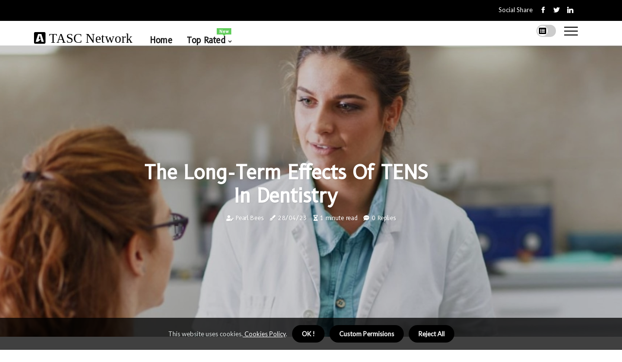

--- FILE ---
content_type: text/html;charset=utf-8
request_url: https://www.tascnetwork.net/are-there-any-long-term-effects-from-using-tens-in-dentistry
body_size: 17732
content:
<!DOCTYPE html><html lang="en-US"><head><meta charset="UTF-8" /><meta http-equiv="X-UA-Compatible" content="IE=edge" /><meta name="viewport" content="width=device-width, initial-scale=1" /><meta name="generator" content="WordPress 5.9" /><meta name="robots" content="index,follow,max-snippet:-1, max-image-preview:large, max-video-preview:-1"><title>The Long-Term Effects of TENS in Dentistry</title><meta name="author" content="Pearl Bees" /><meta name="description" content="TENS therapy is an ancient form of pain relief that has been used for centuries. Learn about its long-term effects and how it can be used for dental..." /><meta name="keywords" content="thorsen and lumsden, melzack and wall, nathan and wall, baghdadi" /><link rel="canonical" href="https://www.tascnetwork.net/are-there-any-long-term-effects-from-using-tens-in-dentistry" /><meta property="og:locale" content="en_US" /><meta property="og:type" content="website" /><meta property="og:title" content="The Long-Term Effects of TENS in Dentistry" /><meta property="og:description" content="TENS therapy is an ancient form of pain relief that has been used for centuries. Learn about its long-term effects and how it can be used for dental procedures." /><meta property="og:url" content="https://www.tascnetwork.net/are-there-any-long-term-effects-from-using-tens-in-dentistry" /><meta property="og:site_name" content="tascnetwork.net"/><meta property="og:image" content="https://www.tascnetwork.net/img/f4917caba69b79cf15ff8e26cd81f20d.jpg?05"/><meta name="twitter:card" content="summary_large_image" /><meta name="twitter:description" content="TENS therapy is an ancient form of pain relief that has been used for centuries. Learn about its long-term effects and how it can be used for dental procedures." /><meta name="twitter:title" content="The Long-Term Effects of TENS in Dentistry" /><script type='application/ld+json' class='yoast-schema-graph yoast-schema-graph--main'>{"@context": "https://schema.org","@graph": [{"@type": "WebSite","@id": "https://www.tascnetwork.net#website","url": "https://www.tascnetwork.net","name": "tascnetwork.net","inLanguage": "en","description": "TENS therapy is an ancient form of pain relief that has been used for centuries. Learn about its long-term effects and how it can be used for dental procedures."},{"@type": "ImageObject","@id": "https://www.tascnetwork.net/are-there-any-long-term-effects-from-using-tens-in-dentistry#primaryimage","inLanguage": "en","url": "https://www.tascnetwork.net/img/f4917caba69b79cf15ff8e26cd81f20d.jpg?05","width": 1920,"height": 800,"caption": "The Long-Term Effects of TENS in Dentistry"},{"@type": "WebPage","@id": "https://www.tascnetwork.net/are-there-any-long-term-effects-from-using-tens-in-dentistry#webpage","url": "https://www.tascnetwork.net/are-there-any-long-term-effects-from-using-tens-in-dentistry","name": "The Long-Term Effects of TENS in Dentistry","isPartOf": {"@id": "https://www.tascnetwork.net#website"},"inLanguage": "en","primaryImageOfPage": {"@id": "https://www.tascnetwork.net/are-there-any-long-term-effects-from-using-tens-in-dentistry#primaryimage"},"datePublished": "2025-02-05T14-43-22.000Z","dateModified": "2025-02-05T14-43-22.000Z","description": "TENS therapy is an ancient form of pain relief that has been used for centuries. Learn about its long-term effects and how it can be used for dental procedures.","potentialAction": [{"@type": "ReadAction","target": ["https://www.tascnetwork.net/are-there-any-long-term-effects-from-using-tens-in-dentistry"]}]}]}</script><link rel="icon" href="https://www.tascnetwork.net/img/favicon.png" type="image/x-icon" /><link rel="apple-touch-icon-precomposed" sizes="57x57" href="https://www.tascnetwork.net/img/apple-touch-icon-57x57.png" /><link rel="apple-touch-icon-precomposed" sizes="114x114" href="https://www.tascnetwork.net/img/apple-touch-icon-114x114.png" /><link rel="apple-touch-icon-precomposed" sizes="72x72" href="https://www.tascnetwork.net/img/apple-touch-icon-72x72.png" /><link rel="apple-touch-icon-precomposed" sizes="144x144" href="https://www.tascnetwork.net/img/apple-touch-icon-144x144.png" /><link rel="apple-touch-icon-precomposed" sizes="60x60" href="https://www.tascnetwork.net/img/apple-touch-icon-60x60.png" /><link rel="apple-touch-icon-precomposed" sizes="120x120" href="https://www.tascnetwork.net/img/apple-touch-icon-120x120.png" /><link rel="apple-touch-icon-precomposed" sizes="76x76" href="https://www.tascnetwork.net/img/apple-touch-icon-76x76.png" /><link rel="apple-touch-icon-precomposed" sizes="152x152" href="https://www.tascnetwork.net/img/apple-touch-icon-152x152.png" /><link rel="icon" type="image/png" href="https://www.tascnetwork.net/img/favicon-196x196.png" sizes="196x196" /><link rel="icon" type="image/png" href="https://www.tascnetwork.net/img/favicon-96x96.png" sizes="96x96" /><link rel="icon" type="image/png" href="https://www.tascnetwork.net/img/favicon-32x32.png" sizes="32x32" /><link rel="icon" type="image/png" href="https://www.tascnetwork.net/img/favicon-16x16.png" sizes="16x16" /><link rel="icon" type="image/png" href="https://www.tascnetwork.net/img/favicon-128.png" sizes="128x128" /><meta name="application-name" content="&nbsp;"/><meta name="msapplication-TileColor" content="#FFFFFF" /><meta name="msapplication-TileImage" content="mstile-144x144.png" /><meta name="msapplication-square70x70logo" content="mstile-70x70.png" /><meta name="msapplication-square150x150logo" content="mstile-150x150.png" /><meta name="msapplication-wide310x150logo" content="mstile-310x150.png" /><meta name="msapplication-square310x310logo" content="mstile-310x310.png" /><script> WebFontConfig = { google: { families: ['B612', 'Lato'] } }; (function(d) { var wf = d.createElement('script'), s = d.scripts[0]; wf.src = 'https://ajax.googleapis.com/ajax/libs/webfont/1.6.26/webfont.js'; wf.async = true; s.parentNode.insertBefore(wf, s); })(document);</script><style type="text/css">:root{ --main-color:#ef3f48; --font-heading:B612; --font-body:Lato;}.enable_footer_columns_dark { background: #151515; color: #fff; border-top: 1px solid #303030;}</style><link rel="stylesheet" href="https://www.tascnetwork.net/css/bootstrap.min.css?ver=3.1.2" type="text/css" media="all" /><link rel="stylesheet" href="https://cdnjs.cloudflare.com/ajax/libs/font-awesome/5.15.4/css/all.min.css" /><link rel="https://api.w.org/" href="https://www.tascnetwork.net/wp-json" /><link rel="EditURI" type="application/rsd+xml" title="RSD" href="https://www.tascnetwork.net/xmlrpc.php?rsd" /><link rel="wlwmanifest" type="application/wlwmanifest+xml" href="https://www.tascnetwork.net/wp-includes/wlwmanifest.xml"/><link rel="shortlink" href="https://www.tascnetwork.net"/><style type="text/css">.kgxd_header_magazine_style.two_header_top_style.kgxd_cus_top_share .header_top_bar_wrapper { background: #000000;}h4 {margin-top: 34px;}.home_section3 { background-color: #00000008;}.enable_footer_columns_dark { background: #000000; color: #fff; border-top: 1px solid #000000;}.kgxd_radus_e {border-radius: 1px;}.single_post_title_main { text-align: left; max-width: 85%; font-size: 37px;}ul.jl_s_pagination { display: none;}.cc-window { position: fixed; left: 0; right: 0; bottom: 0; width: 100%; background-color: rgba(0,0,0,0.75); z-index: 999; opacity: 1; transition: all 0.3s ease;}.cc-window .box-cookies { padding: 15px; text-align: center; color: #DBE0DF; font-size: 13px; font-weight: 400; line-height: 30px;}.cc-window .box-cookies { padding: 15px; text-align: center; color: #DBE0DF; font-size: 13px; font-weight: 400; line-height: 30px;}.cc-window .cc-close .cc-reject .cc-custom{ display: inline-block; margin-left: 10px; line-height: normal; padding: 10px 20px; background-color: #000000; color: #fff; font-weight: bold; border-radius: 25px; cursor: pointer; transition: all 0.3s ease-in-out;}.footer_logo_about{font-weight: bold;font-size: 37px;}.post_content.kgxd_content { text-align: justify;}.jm-post-like{cursor:pointer;}a.jm-post-like.loved { background: red; border-radius: 24px;}.single_post_share_icon_post li a i { display: inline-block; padding: 0; color: #fff; text-align: center; text-transform: capitalize; font-size: 17px; font-weight: 500; height: 40px; line-height: 40px; width: 40px; border-radius: 24px;}.single-post-meta-wrapper.kgxd_sfoot i { float: left; display: inline-block; padding: 0; color: #000; text-align: center; margin-right: 0; text-transform: capitalize; font-size: 17px; font-weight: 500; height: 40px; line-height: 40px; width: 40px; border-radius: 24px; border: 1px solid #ebebeb;}.auth .author-info.kgxd_auth_head { background: transparent; padding: 0px 11%; text-align: center; margin-bottom: 0px;}.main_title_col .auth { margin-top: 0px; margin-bottom: 30px; padding: 0px; border: 0px !important;}.auth .author-info.kgxd_auth_head { background: transparent; padding: 0px 11%; text-align: center; margin-bottom: 0px;}.author-info.kgxd_auth_head .author-avatar { display: block; float: right; margin-left: 50px;}.author-info.kgxd_auth_head .avatar { width: 198px !important; border: 7px solid #fff; border-radius: 50%; overflow: hidden; margin-top: -27px;}.author-info.kgxd_auth_head .author-description { float: right; display: block; margin: 0px; width: 55%;}.auth .author_commentcount, .auth .author_postcount { font-size: 12px; color: #fff; line-height: 1.2; background: #000000; margin-right: 5px; padding: 2px 10px; border-radius: 24px;}.grid-sidebar .box { margin-bottom: 0!important; width: 50%; padding: 0; padding-right: 20px; padding-left: 20px; float: left; position: relative;}ol {display: inline-block;list-style-type: none;margin: 0px 0px 20px 80px;padding: 0;overflow: hidden;font-size: 12px;padding-left: 0;border-left: 1px solid #000000;}ol li {display: inline;margin-right: 8px;}ol li::before {content: ">";margin-right: 8px;}ol li:first-child::before {content: "";}.jlm_w .jlma { top: 3px;}.jlm_w .jlmb { top: 11px;}.jlm_w .jlmc { top: 19px;}.jlm_w span { display: block; position: absolute; width: 123%; height: 2px; border-radius: 47px; background: #000000; left: 5px;}.bottom_footer_menu_text .kgxd_ft_w { border-top: 1px solid #ffff;}.menu-footer { margin-bottom: 0; padding: 0px; float: right; margin: -5px 35px 0px 0px;}.footer-bottom { color: #fff;}#menu-footer-menu li a { text-decoration: none; color: #fff;}.jellywp_about_us_widget_wrapper .footer_logo_about {margin-bottom: 30px;float: none;display: inline-block;width:100%;}.kgxd_cat_img_w:last-child, .footer-columns .kgxd_cat_img_w:nth-last-child(2) {margin-bottom: 8px;}.jli-moon{font-family: Font Awesome 5 Pro!important;}.jli-moon:before { content: "\f022";}.jli-sun{font-family: Font Awesome 5 Free!important;}.jli-sun:before { content: "\f022";}.kgxd_day_night .jl-night-toggle-icon { width: 40px; background: rgba(0,0,0,.2); border-radius: 25;}.kgxd__cat_img_w .kgxd__cat_img_c { height: 63px; position: relative; border-radius: 1px; margin-top: :15px;}.footer-columns .kgxd__cat_img_w .kgxd__cat_img_c { border: 3px solid #525252; background: #3a3939;}header.header-wraper.kgxd_header_magazine_style.two_header_top_style.header_layout_style3_custom.kgxd_cus_top_share.border_down { background: #000000; height: 122px;}.kgxd__s_pagination { display: none;}.kgxd_cites { margin-top: 40px;}.row { display: -ms-flexbox; display: flex; -ms-flex-wrap: wrap; flex-wrap: wrap; margin-right: -15px; margin-left: -15px; width: 100%;}.kgxd__lead_large { display: block;position: relative;}.kgxd__lead_mobile { display: none;position: relative;}@media only screen and (max-width: 400px) { .author-info.kgxd_auth_head .author-description { float: right; display: block; margin: 0px; width: 100%;}.author-info.kgxd_auth_head .author-avatar { display: block; float: none; margin-left: 0px;}.grid-sidebar .box { margin-bottom: 0!important; width: 100%; padding: 0; padding-right: 20px; padding-left: 20px; float: left; position: relative;}.kgxd__lead_large { display: none;position: relative;}.kgxd__lead_mobile { display: block;position: relative;}}</style><style></style></head><body class="mobile_nav_class "><div class="options_layout_wrapper kgxd_clear_at kgxd_radius kgxd_none_box_styles kgxd_border_radiuss kgxd_en_day_night"><div class="options_layout_container full_layout_enable_front"><header class="header-wraper kgxd_header_magazine_style two_header_top_style header_layout_style3_custom kgxd_cus_top_share "><div class="header_top_bar_wrapper"><div class="container"><div class="row"><div class="col-md-12"><div class="menu-primary-container navigation_wrapper"><ul id="kgxd_top_menu" class="kgxd_main_menu"></ul></div><div class="kgxd_top_cus_social" style="height: 43px;"><div class="menu_mobile_share_wrapper"> <span class="kgxd_hfollow">Social Share</span><ul class="social_icon_header_top kgxd_socialcolor"><li> <a class="facebook" rel="nofollow" href="https://www.facebook.com/sharer.php?u=https://www.tascnetwork.net/are-there-any-long-term-effects-from-using-tens-in-dentistry" target="_blank"><i class="jli-facebook"></i></a></li><li> <a class="twitter" rel="nofollow" href="https://twitter.com/share?url=https://www.tascnetwork.net/are-there-any-long-term-effects-from-using-tens-in-dentistry&amp;text=https://www.tascnetwork.net/post&amp;hashtags=tascnetwork.net" target="_blank"><i class="jli-twitter"></i></a></li><li> <a class="linkedin" rel="nofollow" href="http://www.linkedin.com/shareArticle?mini=true&amp;url=https://www.tascnetwork.net/are-there-any-long-term-effects-from-using-tens-in-dentistry" target="_blank"><i class="jli-linkedin"></i></a></li></ul></div></div></div></div></div></div><div class="kgxd_blank_nav"></div><div id="menu_wrapper" class="menu_wrapper kgxd_menu_sticky kgxd_stick"><div class="container"><div class="row"><div class="main_menu col-md-12" style="height: 50px;"><div class="logo_small_wrapper_table"><div class="logo_small_wrapper"><a class="logo_link" href="https://www.tascnetwork.net" style="margin-top: -10px;"><div class="kgxd_logo_n"><div class="fab fa-buysellads" style="font-size: 27px;color: #000000;"> TASC Network</div></div><div class="kgxd_logo_w"><div class="fab fa-buysellads" style="font-size: 32px;color: #000000;"> TASC Network</div></div></a></div></div><div class="search_header_menu kgxd_nav_mobile"><div class="menu_mobile_icons"><div class="jlm_w"><span class="jlma"></span><span class="jlmb"></span><span class="jlmc"></span></div></div><div class="kgxd_day_night kgxd_day_en"> <span class="jl-night-toggle-icon"><span class="kgxd_moon"><i class="jli-moon fas fa-list-alt"></i></span><span class="kgxd_sun"><i class="jli-sun far fa-list-alt"></i></span></span></div></div><div class="menu-primary-container navigation_wrapper kgxd_cus_share_mnu"><ul id="mainmenu" class="kgxd_main_menu"><li class="menu-item current-menu-item current_page_item"> <a href="https://www.tascnetwork.net">Home<span class="border-menu"></span></a></li> <li class="menu-item menu-item-has-children"> <a>Top Rated<span class="border-menu"></span><span class="kgxd_menu_lb" style="background: #62ce5c !important;"><span class="kgxd_lb_ar" style="border-top: 3px solid #62ce5c !important;"></span>New</span></a><ul class="sub-menu menu_post_feature kgxd_menu_tls"><li><div id="sprasa_recent_large_widgets-2" class="widget main_post_style"><h3 class="widget-title"><span>Top Rated</span></h3><div class="kgxd_grid_overlay kgxd_w_menu kgxd_clear_at"><div class="kgxd_grid_overlay_col"><div class="kgxd_grid_verlay_wrap kgxd_radus_e"><div class="kgxd_f_img_bg" style="background-image: url('https://www.tascnetwork.net/img/t73a1a30a6743200e9f06d241fa0f7acd.jpg')"></div><a href="https://www.tascnetwork.net/what-types-of-dental-procedures-can-be-performed-with-tens" class="kgxd_f_img_link"></a><div class="kgxd_f_postbox"><h3 class="kgxd_f_title"><a href="https://www.tascnetwork.net/what-types-of-dental-procedures-can-be-performed-with-tens">Types of Dental Procedures That Can Be Performed with TENS</a></h3><span class="kgxd_post_meta"><span class="post-date"><i class="fas fa-pen-fancy"></i>03/12/24</span><span class="post-read-time"><i class="fa fa-hourglass-half"></i>2 minutes read</span></span></div></div></div><div class="kgxd_grid_overlay_col"><div class="kgxd_grid_verlay_wrap kgxd_radus_e"><div class="kgxd_f_img_bg" style="background-image: url('https://www.tascnetwork.net/img/t832e5b786a657358aefc0ffc00ee5b83.jpg')"></div><a href="https://www.tascnetwork.net/are-there-any-special-considerations-for-patients-with-heart-conditions-receiving-tens-treatments-in-dentistry" class="kgxd_f_img_link"></a><div class="kgxd_f_postbox"><h3 class="kgxd_f_title"><a href="https://www.tascnetwork.net/are-there-any-special-considerations-for-patients-with-heart-conditions-receiving-tens-treatments-in-dentistry">Special Considerations for Patients with Heart Conditions Receiving TENS Treatments in Dentistry</a></h3><span class="kgxd_post_meta"><span class="post-date"><i class="fas fa-pen-fancy"></i>03/12/24</span><span class="post-read-time"><i class="fa fa-hourglass-half"></i>2 minutes read</span></span></div></div></div><div class="kgxd_grid_overlay_col"><div class="kgxd_grid_verlay_wrap kgxd_radus_e"><div class="kgxd_f_img_bg" style="background-image: url('https://www.tascnetwork.net/img/t7393dab0a9e0ea0b25512f688035c645.jpg')"></div><a href="https://www.tascnetwork.net/enhancing-the-dental" class="kgxd_f_img_link"></a><div class="kgxd_f_postbox"><h3 class="kgxd_f_title"><a href="https://www.tascnetwork.net/enhancing-the-dental">Enhancing The Dental Implant Experience In Sydney With TENS Dentistry</a></h3><span class="kgxd_post_meta"><span class="post-date"><i class="fas fa-pen-fancy"></i>03/12/24</span><span class="post-read-time"><i class="fa fa-hourglass-half"></i>6 minutes read</span></span></div></div></div><div class="kgxd_grid_overlay_col"><div class="kgxd_grid_verlay_wrap kgxd_radus_e"><div class="kgxd_f_img_bg" style="background-image: url('https://www.tascnetwork.net/img/tf26a130ed80e32ec001f7e508d488827.jpg')"></div><a href="https://www.tascnetwork.net/where-do-you-put-tens-pads-for-tooth-pain" class="kgxd_f_img_link"></a><div class="kgxd_f_postbox"><h3 class="kgxd_f_title"><a href="https://www.tascnetwork.net/where-do-you-put-tens-pads-for-tooth-pain">Where to Place TENS Pads for Tooth Pain Relief</a></h3><span class="kgxd_post_meta"><span class="post-date"><i class="fas fa-pen-fancy"></i>03/12/24</span><span class="post-read-time"><i class="fa fa-hourglass-half"></i>1 minute read</span></span></div></div></div></div></div></li></ul></li></ul></div></div></div></div></div></div></header><div class="mobile_menu_overlay"></div><div class="kgxd_single_style3"><div class="single_content_header single_captions_overlay_image_full_width"><div class="image-post-thumb" style="background-image: url('https://www.tascnetwork.net/img/f4917caba69b79cf15ff8e26cd81f20d.jpg?05')"></div><div class="single_post_entry_content"><h1 class="single_post_title_main">The Long-Term Effects of TENS in Dentistry</h1><span class="kgxd_post_meta"><span class="kgxd_author_img_w"><i class="fas fa-user-edit"></i><a href="https://www.tascnetwork.net/pearl-bees" title="Posts by Pearl Bees" rel="author">Pearl Bees</a></span><span class="post-date"><i class="fas fa-pen-fancy"></i>28/04/23</span><span class="post-read-time"><i class="fa fa-hourglass-half"></i>1 minute read</span><span class="meta-comment"><i class="fa fa-comment-dots"></i><a href="#">0 Replies</a></span></span></div></div></div><section id="content_main" class="clearfix kgxd_spost"><div class="container"><div class="row main_content"><div class="col-md-12 loop-large-post" id="content"><div class="widget_container content_page"><div class="post type-post status-publish format-gallery has-post-thumbnail hentry category-business tag-inspiration tag-morning tag-tip tag-tutorial post_format-post-format-gallery"><div class="single_section_content box blog_large_post_style"><div class="post_content_w"><div class="post_sw"><div class="post_s"><div class="kgxd_single_share_wrapper kgxd_clear_at"><ul class="single_post_share_icon_post"><li class="single_post_share_facebook"><a rel="nofollow noopener" href="https://www.facebook.com/sharer.php?u=https://www.tascnetwork.net/are-there-any-long-term-effects-from-using-tens-in-dentistry" target="_blank"><i class="jli-facebook"></i></a></li><li class="single_post_share_twitter"><a rel="nofollow noopener" href="https://twitter.com/share?url=https://www.tascnetwork.net/are-there-any-long-term-effects-from-using-tens-in-dentistry&amp;text=https://www.tascnetwork.net/post&amp;hashtags=tascnetwork.net" target="_blank"><i class="jli-twitter"></i></a></li><li class="single_post_share_linkedin"><a rel="nofollow noopener" href="http://www.linkedin.com/shareArticle?mini=true&amp;url=https://www.tascnetwork.net/are-there-any-long-term-effects-from-using-tens-in-dentistry" target="_blank"><i class="jli-linkedin"></i></a></li></ul></div><span class="single-post-meta-wrapper kgxd_sfoot"><a class="jm-post-like" data-post_id="are-there-any-long-term-effects-from-using-tens-in-dentistry" title="Like"><i class="jli-love"></i><span id="love">4</span></a><span class="view_options"><i class="jli-view-o"></i><span>3.6k</span></span></span></div></div><div class="post_content kgxd_content"><p>TENS therapy, or Transcutaneous Electrical Nerve Stimulation, is an ancient form of pain relief that has been used for centuries. From the time Melzack and Wall first proposed TENS as an electroanalgesic method in 1965, it has been theorized to be effective through the “pain gate control theory”. In 1974, Nathan and Wall used TENS to alleviate the pain of severe postherpetic neuralgia in 30 patients in whom all other forms of treatment had failed. Thorsen and Lumsden reported an interesting case of trigeminal neuralgia in a 36-year-old man, who showed immediate and prolonged remission of symptoms when an intense TENS discharge occurred accidentally. Using electrodes, the electrical flow from the TENS unit is converted into an ionic current flow in living tissue. </p><p>This current is thought to block pain signals from reaching the brain, thus providing relief from pain. In adults, TENS has been successfully used as an excellent analgesic during various procedures, such as the placement of rubber gaskets, the preparation of cavities, pulp capping and other endodontic procedures, the preparation of dental prostheses, oral prophylaxis and extractions. A systematic review of the usefulness of TENS in the treatment of rotator cuff tendinopathy found that it was inconclusive. However, a review evaluated the efficacy of ES when combined with botulinum toxin A (BTX-A) and found that ES may increase the effect of BTX-A in reducing spasticity in adults. It is important to note that because patients are generally unaware of the type of pacemaker they are using, it is recommended not to use TENS in these patients. Overall, TENS therapy has been found to be a useful adjunct in pediatric patients during several minor dental procedures. </p><p>It can also be used to provide relief from pain for adults during various dental procedures. However, it is important to note that TENS may be less successful in patients who are “skeptical” and “very sensitive to pain”. Therefore, it is important to consult with a healthcare professional before using TENS therapy. </p></div></div><div class="clearfix"></div><div class="single_tag_share"><div class="tag-cat"><ul class="single_post_tag_layout"><li><a href="https://www.tascnetwork.net/are-there-any-long-term-effects-from-using-tens-in-dentistry" rel="tag">thorsen and lumsden</a></li><li><a href="https://www.tascnetwork.net/are-there-any-long-term-effects-from-using-tens-in-dentistry" rel="tag">melzack and wall</a></li><li><a href="https://www.tascnetwork.net/are-there-any-long-term-effects-from-using-tens-in-dentistry" rel="tag">nathan and wall</a></li><li><a href="https://www.tascnetwork.net/are-there-any-long-term-effects-from-using-tens-in-dentistry" rel="tag">baghdadi</a></li></ul></div></div><div class="postnav_w"><div class="postnav_left"><div class="single_post_arrow_content"><a href="https://www.tascnetwork.net/what-is-the-purpose-of-tens-in-dentistry" id="prepost"> <span class="kgxd_cpost_nav"> <span class="kgxd_post_nav_link"><i class="jli-left-arrow"></i>Previous post</span><span class="kgxd_cpost_title">The Benefits of TENS in Dentistry</span></span></a></div></div></div><div class="related-posts"><h4>More Articles</h4><div class="single_related_post" id="relatedposts"><div class="kgxd_m_right kgxd_m_list kgxd_m_img"><div class="kgxd_m_right_w"><div class="kgxd_m_right_img kgxd_radus_e"><a href="https://www.tascnetwork.net/optimizing-patient-comfort"><img width="500" height="350" src="https://www.tascnetwork.net/img/t8d8576ad80bea337f12b2200290735b7.jpg?05" class="attachment-sprasa_slider_grid_small size-sprasa_slider_grid_small wp-post-image" alt="Optimizing Patient Comfort: TENS In Dentistry Services Of Manassas Park" loading="lazy" onerror="imgError(this)"></a></div><div class="kgxd_m_right_content"><h2 class="entry-title"> <a href="https://www.tascnetwork.net/optimizing-patient-comfort" tabindex="-1">Optimizing Patient Comfort: TENS In Dentistry Services Of Manassas Park</a></h2><span class="kgxd_post_meta"><span class="kgxd_author_img_w"><i class="fas fa-user-edit"></i><a href="https://www.tascnetwork.net/pearl-bees" title="Posts by Pearl Bees" rel="author">Pearl Bees</a></span><span class="post-read-time"><i class="fa fa-hourglass-half"></i>6 minutes read</span></span><p>Dentists continually seek innovative methods to ensure procedures are not only effective but also as comfortable as possible for their patients. One such innovation making waves in the field is the integration of Transcutaneous Electrical Nerve Stimulation (TENS) technology.</p></div></div></div><div class="kgxd_m_right kgxd_m_list kgxd_m_img"><div class="kgxd_m_right_w"><div class="kgxd_m_right_img kgxd_radus_e"><a href="https://www.tascnetwork.net/are-there-any-special-considerations-for-children-receiving-tens-treatments-in-dentistry"><img width="500" height="350" src="https://www.tascnetwork.net/img/t9e14c6c9a0cf94070594edf0fe631f1b.jpg?05" class="attachment-sprasa_slider_grid_small size-sprasa_slider_grid_small wp-post-image" alt="TENS Treatments in Dentistry for Children: What You Need to Know" loading="lazy" onerror="imgError(this)"></a></div><div class="kgxd_m_right_content"><h2 class="entry-title"> <a href="https://www.tascnetwork.net/are-there-any-special-considerations-for-children-receiving-tens-treatments-in-dentistry" tabindex="-1">TENS Treatments in Dentistry for Children: What You Need to Know</a></h2><span class="kgxd_post_meta"><span class="kgxd_author_img_w"><i class="fas fa-user-edit"></i><a href="https://www.tascnetwork.net/pearl-bees" title="Posts by Pearl Bees" rel="author">Pearl Bees</a></span><span class="post-read-time"><i class="fa fa-hourglass-half"></i>0 minutes read</span></span><p>Learn about Transcutaneous Electrical Nerve Stimulation (TENS) treatments for children's dentistry and what special considerations you need to be aware of.</p></div></div></div><div class="kgxd_m_right kgxd_m_list kgxd_m_img"><div class="kgxd_m_right_w"><div class="kgxd_m_right_img kgxd_radus_e"><a href="https://www.tascnetwork.net/are-there-any-special-considerations-for-patients-with-allergies-receiving-tens-treatments-in-dentistry"><img width="500" height="350" src="https://www.tascnetwork.net/img/t5fb9f6d5d646e266d0169887b5b8a647.jpg?05" class="attachment-sprasa_slider_grid_small size-sprasa_slider_grid_small wp-post-image" alt="TENS Treatments in Dentistry: Allergy Considerations for Patients" loading="lazy" onerror="imgError(this)"></a></div><div class="kgxd_m_right_content"><h2 class="entry-title"> <a href="https://www.tascnetwork.net/are-there-any-special-considerations-for-patients-with-allergies-receiving-tens-treatments-in-dentistry" tabindex="-1">TENS Treatments in Dentistry: Allergy Considerations for Patients</a></h2><span class="kgxd_post_meta"><span class="kgxd_author_img_w"><i class="fas fa-user-edit"></i><a href="https://www.tascnetwork.net/pearl-bees" title="Posts by Pearl Bees" rel="author">Pearl Bees</a></span><span class="post-read-time"><i class="fa fa-hourglass-half"></i>2 minutes read</span></span><p>When it comes to TENS treatments for patients with allergies in dentistry, there are some special considerations. Evaluate patient and understand incidence of drug allergy before beginning treatment.</p></div></div></div><div class="kgxd_m_right kgxd_m_list kgxd_m_img"><div class="kgxd_m_right_w"><div class="kgxd_m_right_img kgxd_radus_e"><a href="https://www.tascnetwork.net/how-does-tens-unit-decrease-pain"><img width="500" height="350" src="https://www.tascnetwork.net/img/t2e92a3028b52d2285f8497cb8cc7fd95.jpg?05" class="attachment-sprasa_slider_grid_small size-sprasa_slider_grid_small wp-post-image" alt="How Can a TENS Unit Help Reduce Pain?" loading="lazy" onerror="imgError(this)"></a></div><div class="kgxd_m_right_content"><h2 class="entry-title"> <a href="https://www.tascnetwork.net/how-does-tens-unit-decrease-pain" tabindex="-1">How Can a TENS Unit Help Reduce Pain?</a></h2><span class="kgxd_post_meta"><span class="kgxd_author_img_w"><i class="fas fa-user-edit"></i><a href="https://www.tascnetwork.net/pearl-bees" title="Posts by Pearl Bees" rel="author">Pearl Bees</a></span><span class="post-read-time"><i class="fa fa-hourglass-half"></i>1 minute read</span></span><p>Learn how a TENS unit can help reduce pain by sending small electrical impulses to the affected area of the body. Find out how high-frequency (HF) and low-frequency (LF) TENS can provide analgesics when applied at a strong and painless intensity.</p></div></div></div></div></div><div id="comments" class="comments-area"><div id="respond" class="comment-respond"><h3 id="reply-title" class="comment-reply-title">Leave a Comment</h3><form method="post" id="commentform" class="comment-form"><p class="comment-notes"><span id="email-notes">Required fields are marked <span class="required">*</span></p><p class="comment-form-comment"><textarea class="u-full-width" id="comment" name="comment" cols="45" rows="8" aria-required="true" placeholder="Reply"></textarea></p><div class="form-fields row"><span class="comment-form-author col-md-4"><input id="author" name="author" type="text" value="" size="30" placeholder="Your Name"></span><span class="comment-form-email col-md-4"><input id="email" name="email" type="text" value="" size="30" placeholder="Email"></span><span class="comment-form-url col-md-4"><input id="url" name="url" type="text" value="" size="30" placeholder="Web URL"></span></div><p class="comment-form-cookies-consent"><input id="wp-comment-cookies-consent" name="wp-comment-cookies-consent" type="checkbox" value="yes"><label for="wp-comment-cookies-consent">This message is not a spam intent</label></p><p class="form-submit"><input name="submit" type="submit" id="submit" class="submit" value="Post Comment"><input type="hidden" name="comment_post_ID" id="comment_post_ID"></p></form></div></div></div></div><div class="brack_space"></div></div></div></div></div></section><div id="content_nav" class="kgxd_mobile_nav_wrapper"><div id="nav" class="kgxd_mobile_nav_inner"><div class="menu_mobile_icons mobile_close_icons closed_menu"> <span class="kgxd_close_wapper"><span class="kgxd_close_1"></span><span class="kgxd_close_2"></span></span></div><ul id="mobile_menu_slide" class="menu_moble_slide"><li class="menu-item current-menu-item current_page_item"> <a href="https://www.tascnetwork.net">Home<span class="border-menu"></span></a></li><li class="menu-item menu-item-has-children"> <a href="#">Top Rated<span class="border-menu"></span><span class="arrow_down"><i class="jli-down-chevron" aria-hidden="true"></i></span></a><ul class="sub-menu"><li class="menu-item current-menu-item current_page_item"> <a class="bd_left" href="https://www.tascnetwork.net/enhancing-the-dental">Enhancing The Dental Implant Experience In Sydney With TENS Dentistry<span class="border-menu"></span></a></li><li class="menu-item current-menu-item current_page_item"> <a class="bd_left" href="https://www.tascnetwork.net/how-does-tens-reduce-pain-during-dental-procedures">How TENS Can Reduce Pain During Dental Procedures<span class="border-menu"></span></a></li><li class="menu-item current-menu-item current_page_item"> <a class="bd_left" href="https://www.tascnetwork.net/potential-tens-dentistry">Unlocking The Potential Of TENS In Dentistry: A Game-Changer For Cosmetic Dentists In Cedar Park<span class="border-menu"></span></a></li><li class="menu-item current-menu-item current_page_item"> <a class="bd_left" href="https://www.tascnetwork.net/revolutionizing-smiles">Revolutionizing Smiles: The Impact Of Tens In Dentistry For Implants In Austin, TX<span class="border-menu"></span></a></li><li class="menu-item current-menu-item current_page_item"> <a class="bd_left" href="https://www.tascnetwork.net/how-is-tens-used-to-treat-dental-pain">TENS Therapy: A Comprehensive Guide to Treating Dental Pain<span class="border-menu"></span></a></li><li class="menu-item current-menu-item current_page_item"> <a class="bd_left" href="https://www.tascnetwork.net/tens-therapy-solution-dental-pain-management-mansfield">TENS Therapy: A Non-Invasive Solution For Dental Pain Management In Mansfield<span class="border-menu"></span></a></li><li class="menu-item current-menu-item current_page_item"> <a class="bd_left" href="https://www.tascnetwork.net/guide-for-patients-in-austin-texas">TENS In Dentistry: A Comprehensive Guide For Patients In Austin, Texas<span class="border-menu"></span></a></li><li class="menu-item current-menu-item current_page_item"> <a class="bd_left" href="https://www.tascnetwork.net/what-is-the-cost-of-using-tens-in-dentistry">What is the Cost of Using TENS in Dentistry?<span class="border-menu"></span></a></li><li class="menu-item current-menu-item current_page_item"> <a class="bd_left" href="https://www.tascnetwork.net/can-patients-with-high-blood-pressure-receive-tens-treatments-in-dentistry">Can High Blood Pressure Patients Receive TENS Treatments in Dentistry?<span class="border-menu"></span></a></li><li class="menu-item current-menu-item current_page_item"> <a class="bd_left" href="https://www.tascnetwork.net/can-patients-with-pacemakers-receive-tens-treatments-in-dentistry">Can Patients with Pacemakers Receive TENS Treatments in Dentistry?<span class="border-menu"></span></a></li><li class="menu-item current-menu-item current_page_item"> <a class="bd_left" href="https://www.tascnetwork.net/can-patients-with-allergies-receive-tens-treatments-in-dentistry">Can Patients with Allergies Receive TENS Treatments in Dentistry?<span class="border-menu"></span></a></li><li class="menu-item current-menu-item current_page_item"> <a class="bd_left" href="https://www.tascnetwork.net/can-patients-with-heart-conditions-receive-tens-treatments-in-dentistry">Can Heart Patients Receive TENS Treatments in Dentistry?<span class="border-menu"></span></a></li><li class="menu-item current-menu-item current_page_item"> <a class="bd_left" href="https://www.tascnetwork.net/can-you-use-a-tens-unit-for-tooth-pain">Can TENS Therapy Help with Tooth Pain?<span class="border-menu"></span></a></li><li class="menu-item current-menu-item current_page_item"> <a class="bd_left" href="https://www.tascnetwork.net/how-does-a-tens-machine-get-rid-of-pain">How Can a TENS Machine Help Relieve Pain?<span class="border-menu"></span></a></li><li class="menu-item current-menu-item current_page_item"> <a class="bd_left" href="https://www.tascnetwork.net/comfort-with-tens-in-dentistry">Pediatric Dentist In Loudoun County: Ensuring Child Comfort With TENS In Dentistry<span class="border-menu"></span></a></li><li class="menu-item current-menu-item current_page_item"> <a class="bd_left" href="https://www.tascnetwork.net/are-there-any-special-considerations-for-patients-with-kidney-disease-receiving-tens-treatments-in-dentistry">Special Considerations for Patients with Kidney Disease Receiving Tens Treatments in Dentistry<span class="border-menu"></span></a></li><li class="menu-item current-menu-item current_page_item"> <a class="bd_left" href="https://www.tascnetwork.net/-how-tens-technology-is-revolutionizing">How TENS Technology Is Revolutionizing Dental Treatment In Georgetown<span class="border-menu"></span></a></li><li class="menu-item current-menu-item current_page_item"> <a class="bd_left" href="https://www.tascnetwork.net/are-there-any-special-considerations-for-patients-with-pacemakers-receiving-tens-treatments-in-dentistry">TENS Treatments in Dentistry: Special Considerations for Pacemaker Patients<span class="border-menu"></span></a></li><li class="menu-item current-menu-item current_page_item"> <a class="bd_left" href="https://www.tascnetwork.net/the-benefits-of-using-tens">The Benefits Of Using Tens In Dentistry For Braces Patients In Austin, TX<span class="border-menu"></span></a></li><li class="menu-item current-menu-item current_page_item"> <a class="bd_left" href="https://www.tascnetwork.net/the-role-of-tens-in-dentistry">The Role of TENS in Dentistry: Insights from Austin, TX's Implant Dentist<span class="border-menu"></span></a></li><li class="menu-item current-menu-item current_page_item"> <a class="bd_left" href="https://www.tascnetwork.net/the-power-of-tens-in-dentistry">The Power Of TENS In Dentistry: A Game-Changer For Cedar Park Patients<span class="border-menu"></span></a></li><li class="menu-item current-menu-item current_page_item"> <a class="bd_left" href="https://www.tascnetwork.net/how-does-tens-unit-decrease-pain">How Can a TENS Unit Help Reduce Pain?<span class="border-menu"></span></a></li><li class="menu-item current-menu-item current_page_item"> <a class="bd_left" href="https://www.tascnetwork.net/dental-care-in-dripping-springs-tx">The Revolutionary Role Of Tens In Dentistry: Transforming Dental Care In Dripping Springs, TX<span class="border-menu"></span></a></li><li class="menu-item current-menu-item current_page_item"> <a class="bd_left" href="https://www.tascnetwork.net/what-are-the-benefits-of-using-tens-in-dentistry">The Benefits of TENS Therapy in Dentistry<span class="border-menu"></span></a></li><li class="menu-item current-menu-item current_page_item"> <a class="bd_left" href="https://www.tascnetwork.net/does-a-tens-unit-promote-nerve-healing">Does a TENS Unit Promote Nerve Healing?<span class="border-menu"></span></a></li><li class="menu-item current-menu-item current_page_item"> <a class="bd_left" href="https://www.tascnetwork.net/dentist-perspectives-tens-therapy-future-pain-free">Dentist Perspectives On TENS Therapy In Waco For The Future Of Pain-Free Dentistry<span class="border-menu"></span></a></li><li class="menu-item current-menu-item current_page_item"> <a class="bd_left" href="https://www.tascnetwork.net/can-children-receive-tens-treatments-in-dentistry">Can Kids Receive TENS Treatments in Dentistry?<span class="border-menu"></span></a></li><li class="menu-item current-menu-item current_page_item"> <a class="bd_left" href="https://www.tascnetwork.net/can-pregnant-women-receive-tens-treatments-in-dentistry">Can Pregnant Women Receive TENS Treatments in Dentistry?<span class="border-menu"></span></a></li><li class="menu-item current-menu-item current_page_item"> <a class="bd_left" href="https://www.tascnetwork.net/revolutionize-your-oral-health-journey">Revolutionize Your Oral Health Journey: Teeth Implants In Gainesville, VA, With TENS In Dentistry<span class="border-menu"></span></a></li><li class="menu-item current-menu-item current_page_item"> <a class="bd_left" href="https://www.tascnetwork.net/can-i-use-a-tens-unit-for-tooth-pain">Can a TENS Unit Help with Tooth Pain?<span class="border-menu"></span></a></li><li class="menu-item current-menu-item current_page_item"> <a class="bd_left" href="https://www.tascnetwork.net/civic-center-orthodontist">Civic Center Orthodontists And The Promising Future Of TENS In Dentistry<span class="border-menu"></span></a></li><li class="menu-item current-menu-item current_page_item"> <a class="bd_left" href="https://www.tascnetwork.net/how-does-tens-work-in-dentistry">The Benefits of TENS in Dentistry<span class="border-menu"></span></a></li><li class="menu-item current-menu-item current_page_item"> <a class="bd_left" href="https://www.tascnetwork.net/the-role-of-tens-technology-in-pain">The Role Of TENS Technology In Pain Management For Dental Implant Patients In Ashburn, VA<span class="border-menu"></span></a></li><li class="menu-item current-menu-item current_page_item"> <a class="bd_left" href="https://www.tascnetwork.net/where-should-you-not-use-tens-therapy">When Should You Avoid Using TENS Therapy?<span class="border-menu"></span></a></li><li class="menu-item current-menu-item current_page_item"> <a class="bd_left" href="https://www.tascnetwork.net/are-there-any-special-considerations-for-patients-with-heart-conditions-receiving-tens-treatments-in-dentistry">Special Considerations for Patients with Heart Conditions Receiving TENS Treatments in Dentistry<span class="border-menu"></span></a></li><li class="menu-item current-menu-item current_page_item"> <a class="bd_left" href="https://www.tascnetwork.net/where-do-you-put-tens-pads-for-tooth-pain">Where to Place TENS Pads for Tooth Pain Relief<span class="border-menu"></span></a></li><li class="menu-item current-menu-item current_page_item"> <a class="bd_left" href="https://www.tascnetwork.net/dental-implants-in-austin">Dental Implants In Austin: Maximizing Patient Comfort With TENS Therapy<span class="border-menu"></span></a></li><li class="menu-item current-menu-item current_page_item"> <a class="bd_left" href="https://www.tascnetwork.net/tens-and-tooth-extractions">TENS And Tooth Extractions: A Guide To Understanding The Cost In London Dentistry<span class="border-menu"></span></a></li><li class="menu-item current-menu-item current_page_item"> <a class="bd_left" href="https://www.tascnetwork.net/are-there-any-special-considerations-for-patients-with-asthma-receiving-tens-treatments-in-dentistry">Special Considerations for Asthma Patients Receiving Tens Treatments in Dentistry<span class="border-menu"></span></a></li><li class="menu-item current-menu-item current_page_item"> <a class="bd_left" href="https://www.tascnetwork.net/transforming-dental-care-the">Transforming Dental Care: The Impact Of TENS On Dental Implants In Rockville<span class="border-menu"></span></a></li><li class="menu-item current-menu-item current_page_item"> <a class="bd_left" href="https://www.tascnetwork.net/optimizing-patient-comfort">Optimizing Patient Comfort: TENS In Dentistry Services Of Manassas Park<span class="border-menu"></span></a></li><li class="menu-item current-menu-item current_page_item"> <a class="bd_left" href="https://www.tascnetwork.net/how-does-a-dentist-know-when-to-stop-a-tens-treatment">When Should a Dentist Stop a TENS Treatment?<span class="border-menu"></span></a></li><li class="menu-item current-menu-item current_page_item"> <a class="bd_left" href="https://www.tascnetwork.net/what-is-the-full-form-of-tens-in-dentistry">What is the Full Form of TENS in Dentistry?<span class="border-menu"></span></a></li><li class="menu-item current-menu-item current_page_item"> <a class="bd_left" href="https://www.tascnetwork.net/what-types-of-dental-procedures-can-be-performed-with-tens">Types of Dental Procedures That Can Be Performed with TENS<span class="border-menu"></span></a></li><li class="menu-item current-menu-item current_page_item"> <a class="bd_left" href="https://www.tascnetwork.net/can-patients-with-kidney-disease-receive-tens-treatments-in-dentistry">Can Patients with Kidney Disease Receive Tens Treatments in Dentistry?<span class="border-menu"></span></a></li><li class="menu-item current-menu-item current_page_item"> <a class="bd_left" href="https://www.tascnetwork.net/tmj-treatment-tens">Parallel Paths To Relief: TMJ Treatment And TENS In Austin Dentistry<span class="border-menu"></span></a></li><li class="menu-item current-menu-item current_page_item"> <a class="bd_left" href="https://www.tascnetwork.net/are-there-any-special-considerations-for-patients-with-high-blood-pressure-receiving-tens-treatments-in-dentistry">Special Considerations for Patients with High Blood Pressure Receiving TENS Treatments in Dentistry<span class="border-menu"></span></a></li><li class="menu-item current-menu-item current_page_item"> <a class="bd_left" href="https://www.tascnetwork.net/does-tens-help-heal-nerve-damage">Can TENS Help Heal Nerve Damage?<span class="border-menu"></span></a></li><li class="menu-item current-menu-item current_page_item"> <a class="bd_left" href="https://www.tascnetwork.net/how-does-tens-technology-work">Understanding the Benefits of Transcutaneous Electrical Nerve Stimulation (TENS)<span class="border-menu"></span></a></li><li class="menu-item current-menu-item current_page_item"> <a class="bd_left" href="https://www.tascnetwork.net/are-there-any-long-term-effects-from-using-tens-in-dentistry">The Long-Term Effects of TENS in Dentistry<span class="border-menu"></span></a></li><li class="menu-item current-menu-item current_page_item"> <a class="bd_left" href="https://www.tascnetwork.net/how-long-does-a-tens-treatment-typically-last-in-dentistry">How Long Does a TENS Treatment Last in Dentistry?<span class="border-menu"></span></a></li><li class="menu-item current-menu-item current_page_item"> <a class="bd_left" href="https://www.tascnetwork.net/exploring-tens-in-dentistry">Exploring TENS In Dentistry: What Cedar Park, TX Dentists Can Offer You<span class="border-menu"></span></a></li><li class="menu-item current-menu-item current_page_item"> <a class="bd_left" href="https://www.tascnetwork.net/what-is-tens-in-dentistry">What is TENS in Dentistry and How Can it Help You?<span class="border-menu"></span></a></li><li class="menu-item current-menu-item current_page_item"> <a class="bd_left" href="https://www.tascnetwork.net/is-tens-safe-with-epilepsy">Is TENS Safe for People with Epilepsy?<span class="border-menu"></span></a></li><li class="menu-item current-menu-item current_page_item"> <a class="bd_left" href="https://www.tascnetwork.net/does-tens-get-rid-of-inflammation">Does TENS Help Reduce Inflammation?<span class="border-menu"></span></a></li><li class="menu-item current-menu-item current_page_item"> <a class="bd_left" href="https://www.tascnetwork.net/what-are-the-risks-associated-with-using-tens-in-dentistry">The Risks of Using TENS in Dentistry<span class="border-menu"></span></a></li><li class="menu-item current-menu-item current_page_item"> <a class="bd_left" href="https://www.tascnetwork.net/are-there-any-special-considerations-for-patients-with-allergies-receiving-tens-treatments-in-dentistry">TENS Treatments in Dentistry: Allergy Considerations for Patients<span class="border-menu"></span></a></li><li class="menu-item current-menu-item current_page_item"> <a class="bd_left" href="https://www.tascnetwork.net/are-there-any-special-considerations-for-children-receiving-tens-treatments-in-dentistry">TENS Treatments in Dentistry for Children: What You Need to Know<span class="border-menu"></span></a></li><li class="menu-item current-menu-item current_page_item"> <a class="bd_left" href="https://www.tascnetwork.net/safer-and-more-comfortable-in-mcgregor">How TENS Is Making Children's Dentistry Safer And More Comfortable In McGregor<span class="border-menu"></span></a></li><li class="menu-item current-menu-item current_page_item"> <a class="bd_left" href="https://www.tascnetwork.net/does-a-tens-unit-remove-inflammation">Does a TENS Unit Reduce Inflammation?<span class="border-menu"></span></a></li><li class="menu-item current-menu-item current_page_item"> <a class="bd_left" href="https://www.tascnetwork.net/are-there-any-special-considerations-for-pregnant-women-receiving-tens-treatments-in-dentistry">Special Considerations for Pregnant Women Receiving TENS Treatments in Dentistry<span class="border-menu"></span></a></li><li class="menu-item current-menu-item current_page_item"> <a class="bd_left" href="https://www.tascnetwork.net/pain-relief-home">TENS In Dentistry: A Revolutionary Pain Relief Technique At Your Dentist Near Home In Austin<span class="border-menu"></span></a></li><li class="menu-item current-menu-item current_page_item"> <a class="bd_left" href="https://www.tascnetwork.net/what-is-the-purpose-of-tens-in-dentistry">The Benefits of TENS in Dentistry<span class="border-menu"></span></a></li><li class="menu-item current-menu-item current_page_item"> <a class="bd_left" href="https://www.tascnetwork.net/are-there-any-long-term-effects-from-using-tens-in-dentistry">The Long-Term Effects of TENS in Dentistry<span class="border-menu"></span></a></li></ul></li></ul><div id="sprasa_recent_post_text_widget-11" class="widget post_list_widget"><div class="widget_kgxd_wrapper"><div class="ettitle"><div class="widget-title"><h2 class="kgxd_title_c">Recent Articles</h2></div></div><div class="bt_post_widget"><div class="kgxd_m_right kgxd_sm_list kgxd_ml kgxd_clear_at"><div class="kgxd_m_right_w"><div class="kgxd_m_right_img kgxd_radus_e"><a href="https://www.tascnetwork.net/how-does-a-tens-machine-get-rid-of-pain"><img width="120" height="120" src="https://www.tascnetwork.net/img/mbf1a2dc31ffedd3d52b460a46f73d43b.jpg?05" class="attachment-sprasa_small_feature size-sprasa_small_feature wp-post-image" alt="How Can a TENS Machine Help Relieve Pain?" loading="lazy" onerror="imgError(this)"></a></div><div class="kgxd_m_right_content"><h2 class="entry-title"><a href="https://www.tascnetwork.net/how-does-a-tens-machine-get-rid-of-pain" tabindex="-1">How Can a TENS Machine Help Relieve Pain?</a></h2><span class="kgxd_post_meta"> <span class="post-date"><i class="fas fa-pen-fancy"></i>03/12/24</span></span></div></div></div><div class="kgxd_m_right kgxd_sm_list kgxd_ml kgxd_clear_at"><div class="kgxd_m_right_w"><div class="kgxd_m_right_img kgxd_radus_e"><a href="https://www.tascnetwork.net/are-there-any-special-considerations-for-patients-with-kidney-disease-receiving-tens-treatments-in-dentistry"><img width="120" height="120" src="https://www.tascnetwork.net/img/m0949fd5c7d3d8eca089e7f58a9ed00b6.jpg?05" class="attachment-sprasa_small_feature size-sprasa_small_feature wp-post-image" alt="Special Considerations for Patients with Kidney Disease Receiving Tens Treatments in Dentistry" loading="lazy" onerror="imgError(this)"></a></div><div class="kgxd_m_right_content"><h2 class="entry-title"><a href="https://www.tascnetwork.net/are-there-any-special-considerations-for-patients-with-kidney-disease-receiving-tens-treatments-in-dentistry" tabindex="-1">Special Considerations for Patients with Kidney Disease Receiving Tens Treatments in Dentistry</a></h2><span class="kgxd_post_meta"> <span class="post-date"><i class="fas fa-pen-fancy"></i>03/12/24</span></span></div></div></div><div class="kgxd_m_right kgxd_sm_list kgxd_ml kgxd_clear_at"><div class="kgxd_m_right_w"><div class="kgxd_m_right_img kgxd_radus_e"><a href="https://www.tascnetwork.net/revolutionize-your-oral-health-journey"><img width="120" height="120" src="https://www.tascnetwork.net/img/m154f51d6f742f4a44befb95f8c156b30.jpg?05" class="attachment-sprasa_small_feature size-sprasa_small_feature wp-post-image" alt="Revolutionize Your Oral Health Journey: Teeth Implants In Gainesville, VA, With TENS In Dentistry" loading="lazy" onerror="imgError(this)"></a></div><div class="kgxd_m_right_content"><h2 class="entry-title"><a href="https://www.tascnetwork.net/revolutionize-your-oral-health-journey" tabindex="-1">Revolutionize Your Oral Health Journey: Teeth Implants In Gainesville, VA, With TENS In Dentistry</a></h2><span class="kgxd_post_meta"> <span class="post-date"><i class="fas fa-pen-fancy"></i>03/12/24</span></span></div></div></div></div></div></div></div></div><footer id="footer-container" class="kgxd_footer_act enable_footer_columns_dark"><div class="footer-columns"><div class="container"><div class="row"><div class="col-md-4 foterwidget"><div id="sprasa_recent_post_text_widget-8" class="widget post_list_widget"><div class="widget_kgxd_wrapper"><div class="ettitle"><div class="widget-title"><h2 class="kgxd_title_c">More articles</h2></div></div><div class="bt_post_widget"><div class="kgxd_m_right kgxd_sm_list kgxd_ml kgxd_clear_at"><div class="kgxd_m_right_w"><div class="kgxd_m_right_img kgxd_radus_e"><a href="https://www.tascnetwork.net/what-is-the-cost-of-using-tens-in-dentistry"><img width="120" height="120" src="https://www.tascnetwork.net/img/mcb154a9907afa79eeb9b32bfc8c2f4aa.jpg?05" class="attachment-sprasa_small_feature size-sprasa_small_feature wp-post-image" alt="What is the Cost of Using TENS in Dentistry?" loading="lazy" onerror="imgError(this)" /></a></div><div class="kgxd_m_right_content"><h2 class="entry-title"><a href="https://www.tascnetwork.net/what-is-the-cost-of-using-tens-in-dentistry" tabindex="-1">What is the Cost of Using TENS in Dentistry?</a></h2><span class="kgxd_post_meta"> <span class="post-read-time"><i class="fa fa-hourglass-half"></i>2 minutes read</span></span></div></div></div><div class="kgxd_m_right kgxd_sm_list kgxd_ml kgxd_clear_at"><div class="kgxd_m_right_w"><div class="kgxd_m_right_img kgxd_radus_e"><a href="https://www.tascnetwork.net/can-children-receive-tens-treatments-in-dentistry"><img width="120" height="120" src="https://www.tascnetwork.net/img/me7bd65cce041f1cc9514a229a1f21097.jpg?05" class="attachment-sprasa_small_feature size-sprasa_small_feature wp-post-image" alt="Can Kids Receive TENS Treatments in Dentistry?" loading="lazy" onerror="imgError(this)" /></a></div><div class="kgxd_m_right_content"><h2 class="entry-title"><a href="https://www.tascnetwork.net/can-children-receive-tens-treatments-in-dentistry" tabindex="-1">Can Kids Receive TENS Treatments in Dentistry?</a></h2><span class="kgxd_post_meta"> <span class="post-read-time"><i class="fa fa-hourglass-half"></i>1 minute read</span></span></div></div></div></div></div></div></div><div class="col-md-4"><div id="sprasa_about_us_widget-2" class="widget jellywp_about_us_widget"><div class="widget_kgxd_wrapper about_widget_content"><div class="jellywp_about_us_widget_wrapper"><div class="footer_logo_about" style="">TASC Network</div><div></div><div class="social_icons_widget"><ul class="social-icons-list-widget icons_about_widget_display"></ul></div></div></div></div><div id="sprasa_about_us_widget-4" class="widget jellywp_about_us_widget"><div class="widget_kgxd_wrapper about_widget_content"><div class="jellywp_about_us_widget_wrapper"><div class="social_icons_widget"><ul class="social-icons-list-widget icons_about_widget_display"></ul></div></div></div></div></div></div></div></div><div class="footer-bottom enable_footer_copyright_dark"><div class="container"><div class="row bottom_footer_menu_text"><div class="col-md-12"><div class="kgxd_ft_w">© Copyright <span id="year"></span> tascnetwork.net. All rights reserved.<ul id="menu-footer-menu" class="menu-footer"><li class="menu-item menu-item-6"> <a rel="nofollow" href="https://www.tascnetwork.net/pearl-bees">About us TASC Network</a></li><li class="menu-item menu-item-7"> <a rel="nofollow" href="https://www.tascnetwork.net/privacy">Privacy policy</a></li></li></ul></div></div></div></div></div></footer><div id="go-top"> <a href="#go-top"><i class="jli-up-chevron"></i></a></div></div></div><div id="ccokies" role="dialog" aria-live="polite" aria-label="cookieconsent" aria-describedby="cookieconsent:desc" class="cc-window cc-banner cc-type-info cc-theme-block cc-bottom " style="display:none;"><div class="box-cookies"><span aria-label="dismiss cookie message" role="button" tabindex="0" class="cc-open fa fa-cookie" style="display:none;"></span><span class="cc-message innercookie">This website uses cookies.<a style="color: white;text-decoration: underline!important;" rel="nofollow" href="https://www.tascnetwork.net/privacy"> Cookies Policy</a>.</span><span aria-label="dismiss cookie message" role="button" tabindex="0" class="cc-close innercookie"> OK !</span><span aria-label="dismiss cookie message" role="button" tabindex="0" class="cc-custom innercookie"> Custom Permisions</span><span aria-label="dismiss cookie message" role="button" tabindex="0" class="cc-reject innercookie"> Reject All</span></div></div><script src="https://www.tascnetwork.net/wp-includes/js/jquery/jquery.min.js?ver=1.8.3-wp"></script><style> *, :before, :after { --tw-border-spacing-x: 0; --tw-border-spacing-y: 0; --tw-translate-x: 0; --tw-translate-y: 0; --tw-rotate: 0; --tw-skew-x: 0; --tw-skew-y: 0; --tw-scale-x: 1; --tw-scale-y: 1; --tw-pan-x: ; --tw-pan-y: ; --tw-pinch-zoom: ; --tw-scroll-snap-strictness: proximity; --tw-ordinal: ; --tw-slashed-zero: ; --tw-numeric-figure: ; --tw-numeric-spacing: ; --tw-numeric-fraction: ; --tw-ring-inset: ; --tw-ring-offset-width: 0px; --tw-ring-offset-color: #fff; --tw-ring-color: rgba(59, 130, 246, .5); --tw-ring-offset-shadow: 0 0 transparent; --tw-ring-shadow: 0 0 transparent; --tw-shadow: 0 0 transparent; --tw-shadow-colored: 0 0 transparent; --tw-blur: ; --tw-brightness: ; --tw-contrast: ; --tw-grayscale: ; --tw-hue-rotate: ; --tw-invert: ; --tw-saturate: ; --tw-sepia: ; --tw-drop-shadow: ; --tw-backdrop-blur: ; --tw-backdrop-brightness: ; --tw-backdrop-contrast: ; --tw-backdrop-grayscale: ; --tw-backdrop-hue-rotate: ; --tw-backdrop-invert: ; --tw-backdrop-opacity: ; --tw-backdrop-saturate: ; --tw-backdrop-sepia: } ::-webkit-backdrop { --tw-border-spacing-x: 0; --tw-border-spacing-y: 0; --tw-translate-x: 0; --tw-translate-y: 0; --tw-rotate: 0; --tw-skew-x: 0; --tw-skew-y: 0; --tw-scale-x: 1; --tw-scale-y: 1; --tw-pan-x: ; --tw-pan-y: ; --tw-pinch-zoom: ; --tw-scroll-snap-strictness: proximity; --tw-ordinal: ; --tw-slashed-zero: ; --tw-numeric-figure: ; --tw-numeric-spacing: ; --tw-numeric-fraction: ; --tw-ring-inset: ; --tw-ring-offset-width: 0px; --tw-ring-offset-color: #fff; --tw-ring-color: rgba(59, 130, 246, .5); --tw-ring-offset-shadow: 0 0 transparent; --tw-ring-shadow: 0 0 transparent; --tw-shadow: 0 0 transparent; --tw-shadow-colored: 0 0 transparent; --tw-blur: ; --tw-brightness: ; --tw-contrast: ; --tw-grayscale: ; --tw-hue-rotate: ; --tw-invert: ; --tw-saturate: ; --tw-sepia: ; --tw-drop-shadow: ; --tw-backdrop-blur: ; --tw-backdrop-brightness: ; --tw-backdrop-contrast: ; --tw-backdrop-grayscale: ; --tw-backdrop-hue-rotate: ; --tw-backdrop-invert: ; --tw-backdrop-opacity: ; --tw-backdrop-saturate: ; --tw-backdrop-sepia: } ::backdrop { --tw-border-spacing-x: 0; --tw-border-spacing-y: 0; --tw-translate-x: 0; --tw-translate-y: 0; --tw-rotate: 0; --tw-skew-x: 0; --tw-skew-y: 0; --tw-scale-x: 1; --tw-scale-y: 1; --tw-pan-x: ; --tw-pan-y: ; --tw-pinch-zoom: ; --tw-scroll-snap-strictness: proximity; --tw-ordinal: ; --tw-slashed-zero: ; --tw-numeric-figure: ; --tw-numeric-spacing: ; --tw-numeric-fraction: ; --tw-ring-inset: ; --tw-ring-offset-width: 0px; --tw-ring-offset-color: #fff; --tw-ring-color: rgba(59, 130, 246, .5); --tw-ring-offset-shadow: 0 0 transparent; --tw-ring-shadow: 0 0 transparent; --tw-shadow: 0 0 transparent; --tw-shadow-colored: 0 0 transparent; --tw-blur: ; --tw-brightness: ; --tw-contrast: ; --tw-grayscale: ; --tw-hue-rotate: ; --tw-invert: ; --tw-saturate: ; --tw-sepia: ; --tw-drop-shadow: ; --tw-backdrop-blur: ; --tw-backdrop-brightness: ; --tw-backdrop-contrast: ; --tw-backdrop-grayscale: ; --tw-backdrop-hue-rotate: ; --tw-backdrop-invert: ; --tw-backdrop-opacity: ; --tw-backdrop-saturate: ; --tw-backdrop-sepia: } .pointer-events-none { pointer-events: none } .static { position: static } .fixed { position: fixed } .absolute { position: absolute } .relative { position: relative } .inset-0 { top: 0; bottom: 0; left: 0; right: 0 } .left-0 { left: 0 } .m-0 { margin: 0 } .my-0 { margin-top: 0; margin-bottom: 0 } .mx-auto { margin-left: auto; margin-right: auto } .mx-0 { margin-left: 0; margin-right: 0 } .my-4 { margin-top: 1rem; margin-bottom: 1rem } .my-2 { margin-top: .5rem; margin-bottom: .5rem } .my-3 { margin-top: .75rem; margin-bottom: .75rem } .my-1 { margin-top: .25rem; margin-bottom: .25rem } .mt-2 { margin-top: .5rem } .mt-3 { margin-top: .75rem } .mt-1 { margin-top: .25rem } .mb-4 { margin-bottom: 1rem } .mb-0 { margin-bottom: 0 } .mr-2 { margin-right: .5rem } .ml-3 { margin-left: .75rem } .ml-4 { margin-left: 1rem } .mb-2 { margin-bottom: .5rem } .mr-1 { margin-right: .25rem } .mt-4 { margin-top: 1rem } .mb-12 { margin-bottom: 3rem } .mb-8 { margin-bottom: 2rem } .mb-3 { margin-bottom: .75rem } .block { display: block } .inline-block { display: inline-block } .inline { display: inline } .flex { display: flex } .inline-flex { display: inline-flex } .grid { display: grid } .hidden { display: none } .h-56 { height: 14rem } .h-2 { height: .5rem } .h-3 { height: .75rem } .h-4 { height: 1rem } .h-full { height: 100% } .h-8 { height: 2rem } .h-6 { height: 1.5rem } .h-5 { height: 1.25rem } .max-h-screen { max-height: 100vh } .max-h-0 { max-height: 0 } .w-full { width: 100% } .w-2 { width: .5rem } .w-3 { width: .75rem } .w-4 { width: 1rem } .w-8 { width: 2rem } .w-11 { width: 2.75rem } .w-5 { width: 1.25rem } .w-1\.5 { width: .375rem } .w-1 { width: .25rem } .flex-1 { flex: 1 } .shrink-0 { flex-shrink: 0 } .translate-x-0\.5 { --tw-translate-x: .125rem; transform: translate(var(--tw-translate-x), var(--tw-translate-y))rotate(var(--tw-rotate))skewX(var(--tw-skew-x))skewY(var(--tw-skew-y))scaleX(var(--tw-scale-x))scaleY(var(--tw-scale-y)) } .translate-x-0 { --tw-translate-x: 0px; transform: translate(var(--tw-translate-x), var(--tw-translate-y))rotate(var(--tw-rotate))skewX(var(--tw-skew-x))skewY(var(--tw-skew-y))scaleX(var(--tw-scale-x))scaleY(var(--tw-scale-y)) } .translate-x-5 { --tw-translate-x: 1.25rem; transform: translate(var(--tw-translate-x), var(--tw-translate-y))rotate(var(--tw-rotate))skewX(var(--tw-skew-x))skewY(var(--tw-skew-y))scaleX(var(--tw-scale-x))scaleY(var(--tw-scale-y)) } .rotate-90 { --tw-rotate: 90deg; transform: translate(var(--tw-translate-x), var(--tw-translate-y))rotate(var(--tw-rotate))skewX(var(--tw-skew-x))skewY(var(--tw-skew-y))scaleX(var(--tw-scale-x))scaleY(var(--tw-scale-y)) } .rotate-180 { --tw-rotate: 180deg; transform: translate(var(--tw-translate-x), var(--tw-translate-y))rotate(var(--tw-rotate))skewX(var(--tw-skew-x))skewY(var(--tw-skew-y))scaleX(var(--tw-scale-x))scaleY(var(--tw-scale-y)) } .transform { transform: translate(var(--tw-translate-x), var(--tw-translate-y))rotate(var(--tw-rotate))skewX(var(--tw-skew-x))skewY(var(--tw-skew-y))scaleX(var(--tw-scale-x))scaleY(var(--tw-scale-y)) } .transform-gpu { transform: translate3d(var(--tw-translate-x), var(--tw-translate-y), 0)rotate(var(--tw-rotate))skewX(var(--tw-skew-x))skewY(var(--tw-skew-y))scaleX(var(--tw-scale-x))scaleY(var(--tw-scale-y)) } @keyframes spin { to { transform: rotate(360deg) } } .animate-spin { animation: 1s linear infinite spin } .cursor-pointer { cursor: pointer } .grid-cols-2 { grid-template-columns: repeat(2, minmax(0, 1fr)) } .flex-col { flex-direction: column } .flex-wrap { flex-wrap: wrap } .items-start { align-items: flex-start } .items-end { align-items: flex-end } .items-center { align-items: center } .items-stretch { align-items: stretch } .justify-end { justify-content: flex-end } .justify-center { justify-content: center } .justify-between { justify-content: space-between } .justify-around { justify-content: space-around } .gap-y-3 { row-gap: .75rem } .gap-y-2 { row-gap: .5rem } .self-end { align-self: flex-end } .overflow-hidden { overflow: hidden } .overflow-scroll { overflow: scroll } .overflow-x-hidden { overflow-x: hidden } .truncate { text-overflow: ellipsis; white-space: nowrap; overflow: hidden } .whitespace-normal { white-space: normal } .whitespace-nowrap { white-space: nowrap } .break-all { word-break: break-all } .rounded-full { border-radius: 9999px } .rounded-lg { border-radius: .5rem } .rounded-xl { border-radius: .75rem } .border { border-width: 1px } .border-2 { border-width: 2px } .border-none { border-style: none } .border-transparent { border-color: transparent } .bg-white { --tw-bg-opacity: 1; background-color: rgb(255 255 255/var(--tw-bg-opacity)) } .bg-gray-50 { --tw-bg-opacity: 1; background-color: rgb(249 250 251/var(--tw-bg-opacity)) } .p-1 { padding: .25rem } .p-3 { padding: .75rem } .px-0 { padding-left: 0; padding-right: 0 } .py-2 { padding-top: .5rem; padding-bottom: .5rem } .px-3 { padding-left: .75rem; padding-right: .75rem } .px-4 { padding-left: 1rem; padding-right: 1rem } .px-2 { padding-left: .5rem; padding-right: .5rem } .py-1 { padding-top: .25rem; padding-bottom: .25rem } .pr-2 { padding-right: .5rem } .pb-2 { padding-bottom: .5rem } .text-left { text-align: left } .text-center { text-align: center } .text-right { text-align: right } .text-justify { text-align: justify } .align-middle { vertical-align: middle } .text-xs { font-size: .75rem; line-height: 1rem } .text-\[9px\] { font-size: 9px } .text-sm { font-size: .875rem; line-height: 1.25rem } .text-lg { font-size: 1.125rem; line-height: 1.75rem } .font-semibold { font-weight: 600 } .font-medium { font-weight: 500 } .font-bold { font-weight: 700 } .font-black { font-weight: 900 } .italic { font-style: italic } .ordinal { --tw-ordinal: ordinal; font-variant-numeric: var(--tw-ordinal)var(--tw-slashed-zero)var(--tw-numeric-figure)var(--tw-numeric-spacing)var(--tw-numeric-fraction) } .leading-4 { line-height: 1rem } .leading-tight { line-height: 1.25 } .leading-7 { line-height: 1.75rem } .text-gray-900 { --tw-text-opacity: 1; color: rgb(17 24 39/var(--tw-text-opacity)) } .text-gray-200 { --tw-text-opacity: 1; color: rgb(229 231 235/var(--tw-text-opacity)) } .text-indigo-600 { --tw-text-opacity: 1; color: rgb(79 70 229/var(--tw-text-opacity)) } .text-gray-400 { --tw-text-opacity: 1; color: rgb(156 163 175/var(--tw-text-opacity)) } .no-underline { -webkit-text-decoration-line: none; text-decoration-line: none } .opacity-90 { opacity: .9 } .opacity-100 { opacity: 1 } .opacity-0 { opacity: 0 } .shadow-md { --tw-shadow: 0 4px 6px -1px rgba(0, 0, 0, .1), 0 2px 4px -2px rgba(0, 0, 0, .1); --tw-shadow-colored: 0 4px 6px -1px var(--tw-shadow-color), 0 2px 4px -2px var(--tw-shadow-color); box-shadow: var(--tw-ring-offset-shadow, 0 0 transparent), var(--tw-ring-shadow, 0 0 transparent), var(--tw-shadow) } .shadow { --tw-shadow: 0 1px 3px 0 rgba(0, 0, 0, .1), 0 1px 2px -1px rgba(0, 0, 0, .1); --tw-shadow-colored: 0 1px 3px 0 var(--tw-shadow-color), 0 1px 2px -1px var(--tw-shadow-color); box-shadow: var(--tw-ring-offset-shadow, 0 0 transparent), var(--tw-ring-shadow, 0 0 transparent), var(--tw-shadow) } .shadow-lg { --tw-shadow: 0 10px 15px -3px rgba(0, 0, 0, .1), 0 4px 6px -4px rgba(0, 0, 0, .1); --tw-shadow-colored: 0 10px 15px -3px var(--tw-shadow-color), 0 4px 6px -4px var(--tw-shadow-color); box-shadow: var(--tw-ring-offset-shadow, 0 0 transparent), var(--tw-ring-shadow, 0 0 transparent), var(--tw-shadow) } .outline { outline-style: solid } .ring-2 { --tw-ring-offset-shadow: var(--tw-ring-inset)0 0 0 var(--tw-ring-offset-width)var(--tw-ring-offset-color); --tw-ring-shadow: var(--tw-ring-inset)0 0 0 calc(2px + var(--tw-ring-offset-width))var(--tw-ring-color); box-shadow: var(--tw-ring-offset-shadow), var(--tw-ring-shadow), var(--tw-shadow, 0 0 transparent) } .ring-0 { --tw-ring-offset-shadow: var(--tw-ring-inset)0 0 0 var(--tw-ring-offset-width)var(--tw-ring-offset-color); --tw-ring-shadow: var(--tw-ring-inset)0 0 0 calc(0px + var(--tw-ring-offset-width))var(--tw-ring-color); box-shadow: var(--tw-ring-offset-shadow), var(--tw-ring-shadow), var(--tw-shadow, 0 0 transparent) } .ring-black { --tw-ring-opacity: 1; --tw-ring-color: rgb(0 0 0/var(--tw-ring-opacity)) } .ring-opacity-5 { --tw-ring-opacity: .05 } .blur { --tw-blur: blur(8px); filter: var(--tw-blur)var(--tw-brightness)var(--tw-contrast)var(--tw-grayscale)var(--tw-hue-rotate)var(--tw-invert)var(--tw-saturate)var(--tw-sepia)var(--tw-drop-shadow) } .filter { filter: var(--tw-blur)var(--tw-brightness)var(--tw-contrast)var(--tw-grayscale)var(--tw-hue-rotate)var(--tw-invert)var(--tw-saturate)var(--tw-sepia)var(--tw-drop-shadow) } .transition-all { transition-property: all; transition-duration: .15s; transition-timing-function: cubic-bezier(.4, 0, .2, 1) } .transition { transition-property: color, background-color, border-color, -webkit-text-decoration-color, -webkit-text-decoration-color, text-decoration-color, fill, stroke, opacity, box-shadow, transform, filter, -webkit-backdrop-filter, -webkit-backdrop-filter, backdrop-filter; transition-duration: .15s; transition-timing-function: cubic-bezier(.4, 0, .2, 1) } .transition-opacity { transition-property: opacity; transition-duration: .15s; transition-timing-function: cubic-bezier(.4, 0, .2, 1) } .transition-colors { transition-property: color, background-color, border-color, -webkit-text-decoration-color, -webkit-text-decoration-color, text-decoration-color, fill, stroke; transition-duration: .15s; transition-timing-function: cubic-bezier(.4, 0, .2, 1) } .transition-height { transition-property: max-height; transition-duration: .15s; transition-timing-function: cubic-bezier(.4, 0, .2, 1) } .duration-500 { transition-duration: .5s } .duration-200 { transition-duration: .2s } .duration-100 { transition-duration: .1s } .duration-300 { transition-duration: .3s } .ease-in-out { transition-timing-function: cubic-bezier(.4, 0, .2, 1) } .ease-out { transition-timing-function: cubic-bezier(0, 0, .2, 1) } .ease-in { transition-timing-function: cubic-bezier(.4, 0, 1, 1) } .focus\:outline-none:focus { outline-offset: 2px; outline: 2px solid transparent } .disabled\:cursor-not-allowed:disabled { cursor: not-allowed } .disabled\:opacity-50:disabled { opacity: .5 } [dir=ltr] .ltr\:mr-3 { margin-right: .75rem } [dir=ltr] .ltr\:mr-2 { margin-right: .5rem } [dir=ltr] .ltr\:mr-1 { margin-right: .25rem } [dir=ltr] .ltr\:ml-1 { margin-left: .25rem } [dir=ltr] .ltr\:mr-4 { margin-right: 1rem } [dir=ltr] .ltr\:pr-2\.5 { padding-right: .625rem } [dir=ltr] .ltr\:pr-2 { padding-right: .5rem } [dir=ltr] .ltr\:pl-2 { padding-left: .5rem } [dir=ltr] .ltr\:last\:mr-0:last-child { margin-right: 0 } [dir=rtl] .rtl\:ml-3 { margin-left: .75rem } [dir=rtl] .rtl\:ml-2 { margin-left: .5rem } [dir=rtl] .rtl\:ml-1 { margin-left: .25rem } [dir=rtl] .rtl\:mr-1 { margin-right: .25rem } [dir=rtl] .rtl\:ml-4 { margin-left: 1rem } [dir=rtl] .rtl\:pl-2\.5 { padding-left: .625rem } [dir=rtl] .rtl\:pl-2 { padding-left: .5rem } [dir=rtl] .rtl\:last\:ml-0:last-child { margin-left: 0 } @media (min-width:768px) { .md\:mt-4 { margin-top: 1rem } .md\:mt-6 { margin-top: 1.5rem } .md\:flex { display: flex } .md\:hidden { display: none } .md\:w-97 { width: 25rem } .md\:flex-row { flex-direction: row } .md\:px-16 { padding-left: 4rem; padding-right: 4rem } .md\:px-4 { padding-left: 1rem; padding-right: 1rem } .md\:text-sm { font-size: .875rem; line-height: 1.25rem } .md\:text-lg { font-size: 1.125rem; line-height: 1.75rem } [dir=ltr] .ltr\:md\:mr-5 { margin-right: 1.25rem } [dir=rtl] .rtl\:md\:ml-5 { margin-left: 1.25rem } } @media (min-width:1024px) { .lg\:mt-0 { margin-top: 0 } .lg\:flex-none { flex: none } .lg\:flex-row { flex-direction: row } [dir=ltr] .ltr\:lg\:pr-10 { padding-right: 2.5rem } [dir=ltr] .ltr\:lg\:pl-10 { padding-left: 2.5rem } [dir=ltr] .ltr\:lg\:pl-14 { padding-left: 3.5rem } [dir=rtl] .rtl\:lg\:pl-10 { padding-left: 2.5rem } [dir=rtl] .rtl\:lg\:pr-10 { padding-right: 2.5rem } [dir=rtl] .rtl\:lg\:pr-14 { padding-right: 3.5rem } } .preferencesstart { max-width: 601px; height: 310px; position: fixed; top: 50%; left: 50%; transform: translate(-50%, -50%); z-index: 99999999; } .preferencesstart button, input[type=submit] { display: block; float: left; background-color: #000; color: #fff; line-height: 22px!important; font-size: 13px; font-weight: 600; text-transform: capitalize; letter-spacing: 0; padding: 0 21px; margin-top: 0; border-radius: 15px!important; -o-transition: .25s; -ms-transition: .25s; -moz-transition: .25s; -webkit-transition: .25s; transition: .25s; border: 0; outline: 0;}.preferencesstart .pointer-events-none { margin-top: -10px;}.cc-message { display: inline-block;}.cc-window .box-cookies .cc-close { display: inline-block!important; margin-left: 10px; line-height: normal; padding: 10px 20px; background-color: #000000; color: #fff; font-weight: bold; border-radius: 25px; cursor: pointer; transition: all 0.3s ease-in-out;}.cc-window .box-cookies .cc-reject { display: inline-block!important; margin-left: 10px; line-height: normal; padding: 10px 20px; background-color: #000000; color: #fff; font-weight: bold; border-radius: 25px; cursor: pointer; transition: all 0.3s ease-in-out;}.cc-window .box-cookies .cc-custom{ display: inline-block!important; margin-left: 10px; line-height: normal; padding: 10px 20px; background-color: #000000; color: #fff; font-weight: bold; border-radius: 25px; cursor: pointer; transition: all 0.3s ease-in-out;} .cc-window-closed .box-cookies .cc-open { display: inline-block!important; margin-left: 4px; line-height: normal; padding: 6px 10px; color: #fff; font-weight: bold; border-radius: 24px; cursor: pointer; transition: all 0.3s ease-in-out; font-size: 25px; } .cc-window-closed { position: fixed; left: 0; right: 0; bottom: 0px; width: 57px; height: 43px; background-color: #000000; z-index: 999; opacity: 1; transition: all 0.3s ease; border-radius: 0px 12px 0px 0px; padding: 4px 0px 0px 0px; } </style><div dir="ltr" class="preferencesstart h-full w-full flex justify-center items-start" style="display:none"> <div style="font-family: Inter, sans-serif; position: absolute;">&nbsp;</div> <div class="w-full py-2 px-3 md:px-16"> <div class="w-full px-4 py-2 shadow-md transition-all duration-500 ease-in-out" style="background-color: rgb(255, 255, 255); color: rgb(0, 0, 0); font-family: Inter, sans-serif; border-radius: 1rem;"> <div class="w-full flex flex-col mx-auto items-center relative"> <div class="w-full flex justify-between items-center"> <p class="text-md md:text-lg font-semibold m-0" style="color: #000000;">Which cookies do you want to accept?</p> <div class="acceptall cursor-pointer flex justify-center h-4 w-4 items-center p-1 rounded-full" style="background-color: #000000; color: rgb(255, 255, 255);"> <svg class="h-3 w-3" viewBox="0 0 352 512" fill="none" xmlns="http://www.w3.org/2000/svg"> <g id="times-solid" clip-path="url(#clip0)"> <path id="Vector" d="M242.72 256L342.79 155.93C355.07 143.65 355.07 123.74 342.79 111.45L320.55 89.21C308.27 76.93 288.36 76.93 276.07 89.21L176 189.28L75.93 89.21C63.65 76.93 43.74 76.93 31.45 89.21L9.21 111.45C-3.07 123.73 -3.07 143.64 9.21 155.93L109.28 256L9.21 356.07C-3.07 368.35 -3.07 388.26 9.21 400.55L31.45 422.79C43.73 435.07 63.65 435.07 75.93 422.79L176 322.72L276.07 422.79C288.35 435.07 308.27 435.07 320.55 422.79L342.79 400.55C355.07 388.27 355.07 368.36 342.79 356.07L242.72 256Z" fill="#ffffff"></path> </g> <defs> <clipPath id="clip0"> <rect width="352" height="512" fill="white"></rect> </clipPath> </defs> </svg> </div> </div> <div class="w-full text-gray-900 text-xs font-medium mt-2" style="color: rgb(0, 0, 0);">We use cookies to optimize our website and collect statistics on usage.</div> <div class="w-full flex flex-wrap my-2 px-4"> <div class="flex-wrap w-full relative mt-1"> <div class="w-full flex items-center justify-between"> <div class="flex cursor-pointer"> <div class="flex items-start" style="margin-top: 3px;"> <svg class="transform transition ease-in-out duration-200 h-3 w-3 ltr:mr-1 rtl:ml-1 " viewBox="0 0 320 512" fill="none" xmlns="http://www.w3.org/2000/svg"> <path d="M207.029 381.476L12.686 187.132C3.313 177.759 3.313 162.563 12.686 153.191L35.353 130.524C44.71 121.167 59.875 121.149 69.254 130.484L224 284.505L378.745 130.484C388.124 121.149 403.289 121.167 412.646 130.524L435.313 153.191C444.686 162.564 444.686 177.76 435.313 187.132L240.971 381.476C231.598 390.848 216.402 390.848 207.029 381.476Z" fill="#000000"></path> </svg> </div> <div class="text-xs" style="color: rgb(0, 0, 0);">Necessary</div> </div> <div class="flex justify-end"> <span class="flex ml-3 items-center justify-end"> <button class="relative flex items-center h-6 w-11 border-2 border-transparent rounded-full cursor-pointer transition-colors ease-in-out duration-200 focus:outline-none disabled:opacity-50 disabled:cursor-not-allowed" data-type="necessary" type="button" role="switch" aria-checked="false" disabled="" style="background-color: #000000; scale: 0.8;"> <span class="translate-x-5 pointer-events-none absolute left-0 inline-block h-5 w-5 rounded-full bg-white shadow transform-gpu ring-0 transition ease-in-out duration-200"> <span class="opacity-0 ease-in duration-200 absolute inset-0 h-full w-full flex items-center justify-center transition-opacity" aria-hidden="true"> <svg class="text-gray-400" fill="none" viewBox="0 0 12 12" style="height: 13px; width: 13px;"> <path d="M4 8l2-2m0 0l2-2M6 6L4 4m2 2l2 2" stroke="currentColor" stroke-width="2" stroke-linecap="round" stroke-linejoin="round"></path> </svg> </span> <span class="opacity-100 ease-out duration-100 absolute inset-0 h-full w-full flex items-center justify-center transition-opacity" aria-hidden="true"> <svg class="text-indigo-600" fill="currentColor" viewBox="0 0 12 12" style="height: 13px; width: 13px;"> <path d="M3.707 5.293a1 1 0 00-1.414 1.414l1.414-1.414zM5 8l-.707.707a1 1 0 001.414 0L5 8zm4.707-3.293a1 1 0 00-1.414-1.414l1.414 1.414zm-7.414 2l2 2 1.414-1.414-2-2-1.414 1.414zm3.414 2l4-4-1.414-1.414-4 4 1.414 1.414z"></path> </svg> </span> </span> </button> </span> </div> </div> <div class="max-h-0 mt-1 ltr:pl-2 trl:pr-2 flex flex-col w-full font-medium transition-height transition ease-in-out duration-200" style="color: rgb(0, 0, 0);"></div> </div> <div class="flex-wrap w-full relative mt-1"> <div class="w-full flex items-center justify-between"> <div class="flex cursor-pointer"> <div class="flex items-start" style="margin-top: 3px;"> <svg class="transform transition ease-in-out duration-200 h-3 w-3 ltr:mr-1 rtl:ml-1 " viewBox="0 0 320 512" fill="none" xmlns="http://www.w3.org/2000/svg"> <path d="M207.029 381.476L12.686 187.132C3.313 177.759 3.313 162.563 12.686 153.191L35.353 130.524C44.71 121.167 59.875 121.149 69.254 130.484L224 284.505L378.745 130.484C388.124 121.149 403.289 121.167 412.646 130.524L435.313 153.191C444.686 162.564 444.686 177.76 435.313 187.132L240.971 381.476C231.598 390.848 216.402 390.848 207.029 381.476Z" fill="#000000"></path> </svg> </div> <div class="text-xs" style="color: rgb(0, 0, 0);">Statistics</div> </div> <div class="flex justify-end"> <span class="flex ml-3 items-center justify-end"> <button class="relative flex items-center h-6 w-11 border-2 border-transparent rounded-full cursor-pointer transition-colors ease-in-out duration-200 focus:outline-none disabled:opacity-50 disabled:cursor-not-allowed" data-type="statistics" type="button" role="switch" aria-checked="false" style="background-color: #000000; scale: 0.8;"> <span class="translate-x-5 pointer-events-none absolute left-0 inline-block h-5 w-5 rounded-full bg-white shadow transform-gpu ring-0 transition ease-in-out duration-200"> <span class="opacity-0 ease-in duration-200 absolute inset-0 h-full w-full flex items-center justify-center transition-opacity" aria-hidden="true"> <svg class="text-gray-400" fill="none" viewBox="0 0 12 12" style="height: 13px; width: 13px;"> <path d="M4 8l2-2m0 0l2-2M6 6L4 4m2 2l2 2" stroke="currentColor" stroke-width="2" stroke-linecap="round" stroke-linejoin="round"></path> </svg> </span> <span class="opacity-100 ease-out duration-100 absolute inset-0 h-full w-full flex items-center justify-center transition-opacity" aria-hidden="true"> <svg class="text-indigo-600" fill="currentColor" viewBox="0 0 12 12" style="height: 13px; width: 13px;"> <path d="M3.707 5.293a1 1 0 00-1.414 1.414l1.414-1.414zM5 8l-.707.707a1 1 0 001.414 0L5 8zm4.707-3.293a1 1 0 00-1.414-1.414l1.414 1.414zm-7.414 2l2 2 1.414-1.414-2-2-1.414 1.414zm3.414 2l4-4-1.414-1.414-4 4 1.414 1.414z"></path> </svg> </span> </span> </button> </span> </div> </div> <div class="max-h-0 mt-1 ltr:pl-2 trl:pr-2 flex flex-col w-full font-medium transition-height transition ease-in-out duration-200" style="color: rgb(0, 0, 0);"></div> </div> <div class="flex-wrap w-full relative mt-1"> <div class="w-full flex items-center justify-between"> <div class="flex cursor-pointer"> <div class="flex items-start" style="margin-top: 3px;"> <svg class="transform transition ease-in-out duration-200 h-3 w-3 ltr:mr-1 rtl:ml-1 " viewBox="0 0 320 512" fill="none" xmlns="http://www.w3.org/2000/svg"> <path d="M207.029 381.476L12.686 187.132C3.313 177.759 3.313 162.563 12.686 153.191L35.353 130.524C44.71 121.167 59.875 121.149 69.254 130.484L224 284.505L378.745 130.484C388.124 121.149 403.289 121.167 412.646 130.524L435.313 153.191C444.686 162.564 444.686 177.76 435.313 187.132L240.971 381.476C231.598 390.848 216.402 390.848 207.029 381.476Z" fill="#000000"></path> </svg> </div> <div class="text-xs" style="color: rgb(0, 0, 0);">Preferences</div> </div> <div class="flex justify-end"> <span class="flex ml-3 items-center justify-end"> <button class="relative flex items-center h-6 w-11 border-2 border-transparent rounded-full cursor-pointer transition-colors ease-in-out duration-200 focus:outline-none disabled:opacity-50 disabled:cursor-not-allowed" data-type="preferences" type="button" role="switch" aria-checked="false" style="background-color: #000000; scale: 0.8;"> <span class="translate-x-5 pointer-events-none absolute left-0 inline-block h-5 w-5 rounded-full bg-white shadow transform-gpu ring-0 transition ease-in-out duration-200"> <span class="opacity-0 ease-in duration-200 absolute inset-0 h-full w-full flex items-center justify-center transition-opacity" aria-hidden="true"> <svg class="text-gray-400" fill="none" viewBox="0 0 12 12" style="height: 13px; width: 13px;"> <path d="M4 8l2-2m0 0l2-2M6 6L4 4m2 2l2 2" stroke="currentColor" stroke-width="2" stroke-linecap="round" stroke-linejoin="round"></path> </svg> </span> <span class="opacity-100 ease-out duration-100 absolute inset-0 h-full w-full flex items-center justify-center transition-opacity" aria-hidden="true"> <svg class="text-indigo-600" fill="currentColor" viewBox="0 0 12 12" style="height: 13px; width: 13px;"> <path d="M3.707 5.293a1 1 0 00-1.414 1.414l1.414-1.414zM5 8l-.707.707a1 1 0 001.414 0L5 8zm4.707-3.293a1 1 0 00-1.414-1.414l1.414 1.414zm-7.414 2l2 2 1.414-1.414-2-2-1.414 1.414zm3.414 2l4-4-1.414-1.414-4 4 1.414 1.414z"></path> </svg> </span> </span> </button> </span> </div> </div> <div class="max-h-0 mt-1 ltr:pl-2 trl:pr-2 flex flex-col w-full font-medium transition-height transition ease-in-out duration-200" style="color: rgb(0, 0, 0);"></div> </div> <div class="flex-wrap w-full relative mt-1"> <div class="w-full flex items-center justify-between"> <div class="flex cursor-pointer"> <div class="flex items-start" style="margin-top: 3px;"> <svg class="transform transition ease-in-out duration-200 h-3 w-3 ltr:mr-1 rtl:ml-1 " viewBox="0 0 320 512" fill="none" xmlns="http://www.w3.org/2000/svg"> <path d="M207.029 381.476L12.686 187.132C3.313 177.759 3.313 162.563 12.686 153.191L35.353 130.524C44.71 121.167 59.875 121.149 69.254 130.484L224 284.505L378.745 130.484C388.124 121.149 403.289 121.167 412.646 130.524L435.313 153.191C444.686 162.564 444.686 177.76 435.313 187.132L240.971 381.476C231.598 390.848 216.402 390.848 207.029 381.476Z" fill="#000000"></path> </svg> </div> <div class="text-xs" style="color: rgb(0, 0, 0);">Marketing</div> </div> <div class="flex justify-end"> <span class="flex ml-3 items-center justify-end"> <button class="relative flex items-center h-6 w-11 border-2 border-transparent rounded-full cursor-pointer transition-colors ease-in-out duration-200 focus:outline-none disabled:opacity-50 disabled:cursor-not-allowed" data-type="marketing" type="button" role="switch" aria-checked="false" style="background-color: #000000; scale: 0.8;"> <span class="translate-x-5 pointer-events-none absolute left-0 inline-block h-5 w-5 rounded-full bg-white shadow transform-gpu ring-0 transition ease-in-out duration-200"> <span class="opacity-0 ease-in duration-200 absolute inset-0 h-full w-full flex items-center justify-center transition-opacity" aria-hidden="true"> <svg class="text-gray-400" fill="none" viewBox="0 0 12 12" style="height: 13px; width: 13px;"> <path d="M4 8l2-2m0 0l2-2M6 6L4 4m2 2l2 2" stroke="currentColor" stroke-width="2" stroke-linecap="round" stroke-linejoin="round"></path> </svg> </span> <span class="opacity-100 ease-out duration-100 absolute inset-0 h-full w-full flex items-center justify-center transition-opacity" aria-hidden="true"> <svg class="text-indigo-600" fill="currentColor" viewBox="0 0 12 12" style="height: 13px; width: 13px;"> <path d="M3.707 5.293a1 1 0 00-1.414 1.414l1.414-1.414zM5 8l-.707.707a1 1 0 001.414 0L5 8zm4.707-3.293a1 1 0 00-1.414-1.414l1.414 1.414zm-7.414 2l2 2 1.414-1.414-2-2-1.414 1.414zm3.414 2l4-4-1.414-1.414-4 4 1.414 1.414z"></path> </svg> </span> </span> </button> </span> </div> </div> <div class="max-h-0 mt-1 ltr:pl-2 trl:pr-2 flex flex-col w-full font-medium transition-height transition ease-in-out duration-200" style="color: rgb(0, 0, 0);"></div> </div> </div> <div class="w-full mt-2"> <div class="flex justify-center"> <button class="acceptall flex-1 ltr:mr-3 rtl:ml-3 ltr:md:mr-5 rtl:md:ml-5 flex justify-center items-center text-center cursor-pointer px-2 md:px-4 py-2 border border-transparent text-xs leading-4 font-black" style="background-color: #000000; color: rgb(255, 255, 255); border-radius: 0.375rem;"> <span>Accept all cookies</span> </button> <button class="submitpermissions flex-1 flex justify-center items-center text-center cursor-pointer px-2 md:px-4 py-2 border border-transparent text-xs leading-4 font-black" style="background-color: #000000; color: rgb(255, 255, 255); border-radius: 0.375rem;"> <span>Submit permissions</span> </button> </div> <div class="w-full flex justify-end mt-3 md:mt-4"> <div class="flex items-end"></div> </div> </div> </div> </div> </div> <script>jQuery(document).ready(function() { jQuery(".preferencesstart .flex-wrap > .w-full.flex").click(function() { var details = jQuery(this).next(); if(details.css('max-height') == '0px') { details.css('max-height', '500px'); } else { details.css('max-height', '0px'); } });});if (localStorage.getItem('consent') == undefined) { jQuery("#ccokies").show(); jQuery(".innercookie").show();} else { jQuery("#ccokies").addClass('cc-window-closed').removeClass('cc-window'); jQuery("#ccokies").show(); jQuery(".innercookie").hide(); jQuery(".cc-open").show();}jQuery(document.body).on("click",".cc-acceptall",function(k){ localStorage.consent=1; jQuery("#ccokies").addClass('cc-window-closed').removeClass('cc-window'); jQuery(".preferencesstart").hide(); jQuery(".innercookie").hide(); jQuery(".cc-open").show();});jQuery(document.body).on("click",".cc-close",function(k){ localStorage.consent=1; jQuery("#ccokies").addClass('cc-window-closed').removeClass('cc-window'); jQuery(".preferencesstart").hide(); jQuery(".innercookie").hide(); jQuery(".cc-open").show();});jQuery(document.body).on("click",".cc-custom",function(k){ jQuery(".preferencesstart").show()});jQuery(document.body).on("click",".cc-open",function(k){ jQuery(".preferencesstart").show()});jQuery(document.body).on("click",".acceptall",function(k){ localStorage.consent=1; jQuery("#ccokies").addClass('cc-window-closed').removeClass('cc-window'); jQuery(".preferencesstart").hide(); jQuery(".innercookie").hide(); jQuery(".cc-open").show();});jQuery(document.body).on("click",".cc-window-closed",function(k){ localStorage.consent=1; jQuery(".preferencesstart").show();});jQuery(document.body).on("click",".submitpermissions",function(k){ localStorage.consent=1; jQuery("#ccokies").addClass('cc-window-closed').removeClass('cc-window'); jQuery(".preferencesstart").hide(); jQuery(".innercookie").hide(); jQuery(".cc-open").show(); executeStoredSettings();});jQuery(document.body).on("click",".cc-reject",function(k){ localStorage.consent=1; jQuery("#ccokies").addClass('cc-window-closed').removeClass('cc-window'); jQuery(".preferencesstart").hide(); jQuery(".innercookie").hide(); jQuery(".cc-open").show(); deleteAllCookies();});function deleteAllCookies() { var allCookies = document.cookie.split(';'); for (var i = 0; i < allCookies.length; i++) { var cookiePair = allCookies[i].split('='); var cookieName = cookiePair[0].trim(); document.cookie = cookieName + '=; expires=Thu, 01 Jan 1970 00:00:01 GMT; path=/'; }};let allCurrentCookies = [];function deleteSelectedCookies(settings) { var cookiesToDelete = { "necessary": [], "preferences": [], "marketing": [ "_gads", "DSID", "FR", ], "statistics": [ "_ga", "hjClosedSurveyInvites", "hjDonePolls", ] }; var allKnownCookies = Object.values(cookiesToDelete).flat(); var allCurrentCookies = document.cookie.split(';').map(cookie => cookie.split('=')[0].trim()); var unclassifiedCookies = allCurrentCookies.filter(cookieName => !allKnownCookies.some(known => cookieName.startsWith(known))); function deleteCookie(name, path, domain) { var d = new Date(); d.setTime(d.getTime() - (24 * 60 * 60 * 1000)); var expires = "expires=" + d.toUTCString(); document.cookie = name + "=" + ((path) ? ";path=" + path : "") + ((domain) ? ";domain=" + domain : "") + ";expires=" + expires; } for (var type in settings) { if (settings[type]) { cookiesToDelete[type].forEach(function(knownCookie) { allCurrentCookies.forEach(function(currentCookie) { if (currentCookie.startsWith(knownCookie)) { deleteCookie(currentCookie, '/'); deleteCookie(currentCookie, '/', location.hostname); deleteCookie(currentCookie, '/', '.' + location.hostname.split('.').slice(-2).join('.')); } }); }); } } if (!settings['unclassified']) { unclassifiedCookies.forEach(function(cookieName) { deleteCookie(cookieName, '/'); deleteCookie(cookieName, '/', location.hostname); deleteCookie(cookieName, '/', '.' + location.hostname.split('.').slice(-2).join('.')); }); }}function storeSettings(settings) { localStorage.setItem('cookiePreferences', JSON.stringify(settings));}function getStoredSettings() { var settings = localStorage.getItem('cookiePreferences'); return settings ? JSON.parse(settings) : null;}function executeStoredSettings() { var settings = getStoredSettings(); console.log(settings); if (settings) { deleteSelectedCookies(settings); }}let cookiePreferences = { necessary: false, statistics: false, marketing: false, preferences:false,};function showModal() { const modal = document.querySelector('.shadow-md'); modal.style.display = 'block';}function hideModal() { const modal = document.querySelector('.shadow-md'); modal.style.display = 'none';}function togglePreference(type) { cookiePreferences[type] = !cookiePreferences[type]; localStorage.setItem('cookiePreferences', JSON.stringify(cookiePreferences));}document.querySelector('.cursor-pointer').addEventListener('click', hideModal);function loadPreferences() { const storedPreferences = localStorage.getItem('cookiePreferences'); if (storedPreferences) { cookiePreferences = JSON.parse(storedPreferences); } Object.keys(cookiePreferences).forEach(type => { const switchButton = document.querySelector(`[data-type="${type}"]`); if (cookiePreferences[type]) { switchButton.setAttribute('aria-checked', 'false'); switchButton.style.backgroundColor = 'rgba(128, 66, 233, 0.1)'; switchButton.querySelector('span').classList.remove('translate-x-5'); switchButton.querySelector('span').classList.add('translate-x-0'); } else { switchButton.setAttribute('aria-checked', 'true'); switchButton.style.backgroundColor = 'rgba(0, 128, 0, 0.3)'; switchButton.querySelector('span').classList.remove('translate-x-0'); switchButton.querySelector('span').classList.add('translate-x-5'); } });}document.querySelectorAll('[role="switch"]').forEach(button => { button.addEventListener('click', function() { const type = this.getAttribute('data-type'); togglePreference(type); const isChecked = this.getAttribute('aria-checked') === 'true'; if (isChecked) { this.setAttribute('aria-checked', 'false'); this.style.backgroundColor = 'rgba(128, 66, 233, 0.1)'; this.querySelector('span').classList.remove('translate-x-5'); this.querySelector('span').classList.add('translate-x-0'); } else { this.setAttribute('aria-checked', 'true'); this.style.backgroundColor = 'rgba(0, 128, 0, 0.3)'; this.querySelector('span').classList.remove('translate-x-0'); this.querySelector('span').classList.add('translate-x-5'); } });});loadPreferences(); </script><script type="text/javascript">for(var cards=jQuery(".sidewidget"),i=0;i<cards.length;i++){var target=Math.floor(Math.random()*cards.length-1)+1,target2=Math.floor(Math.random()*cards.length-1)+1;cards.eq(target).before(cards.eq(target2))}var cards2=jQuery(".foterwidget");for(i=0;i<cards2.length;i++){var btarget=Math.floor(Math.random()*cards2.length-1)+1,btarget2=Math.floor(Math.random()*cards2.length-1)+1;cards2.eq(btarget).before(cards2.eq(btarget2))}function imgError(image) {image.remove();}function logSubmit(event) { event.preventDefault(); jQuery.post('https://www.tascnetwork.net/api', jQuery('#commentform').serialize()); form.innerHTML = `<x style="font-size: 40px;">Message Sent!</x>`;}const form = document.getElementById('commentform');form.addEventListener('submit', logSubmit);jQuery(document.body).on('click', '.jm-post-like', function(event) {event.preventDefault();var loves = parseInt(jQuery('#love').text());if(jQuery('.jm-post-like').hasClass('loved')){jQuery('#love').text(loves-1);jQuery('.jm-post-like').removeClass('loved');}else{jQuery('#love').text(loves+1);jQuery('.jm-post-like').addClass('loved');}});document.getElementById("year").innerHTML = new Date().getFullYear();</script><script defer src="https://static.cloudflareinsights.com/beacon.min.js/vcd15cbe7772f49c399c6a5babf22c1241717689176015" integrity="sha512-ZpsOmlRQV6y907TI0dKBHq9Md29nnaEIPlkf84rnaERnq6zvWvPUqr2ft8M1aS28oN72PdrCzSjY4U6VaAw1EQ==" data-cf-beacon='{"version":"2024.11.0","token":"170a95f05fcc4618a984b6117b93273e","r":1,"server_timing":{"name":{"cfCacheStatus":true,"cfEdge":true,"cfExtPri":true,"cfL4":true,"cfOrigin":true,"cfSpeedBrain":true},"location_startswith":null}}' crossorigin="anonymous"></script>
</body></html>